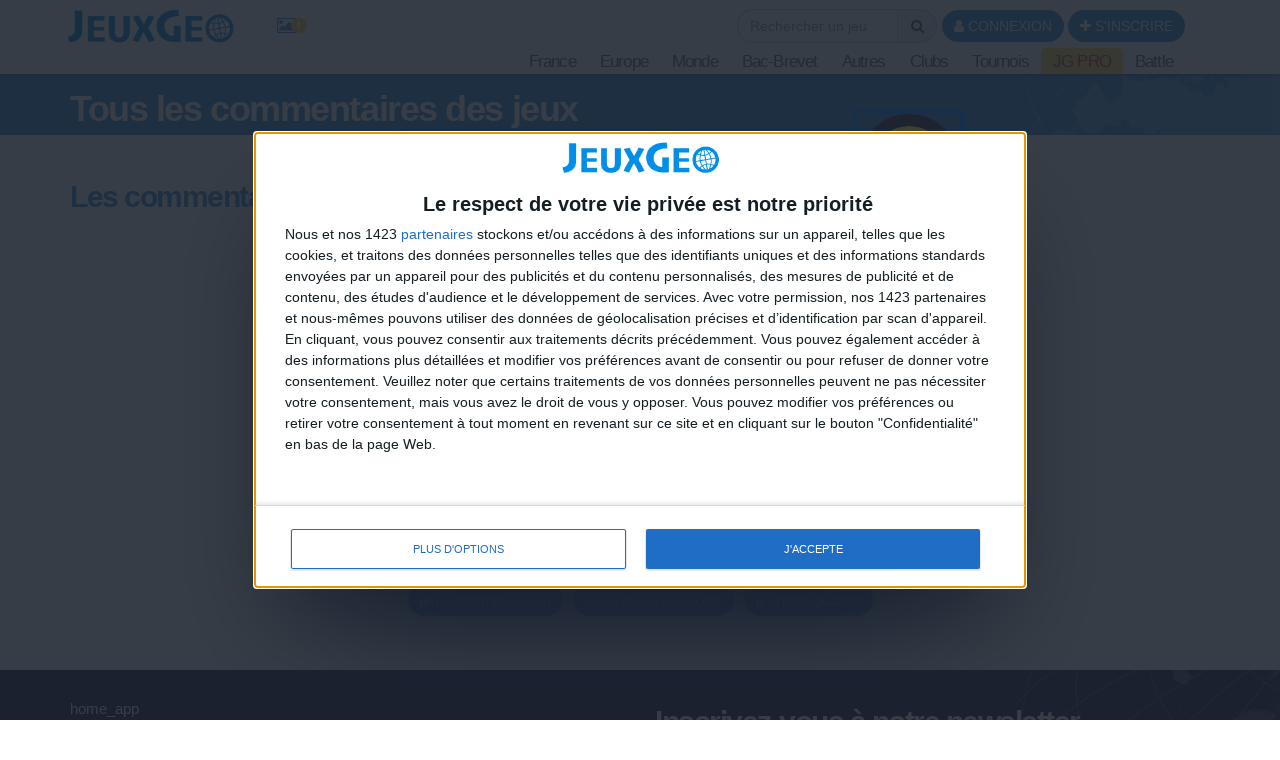

--- FILE ---
content_type: text/html; charset=UTF-8
request_url: https://www.jeux-geographiques.com/jeux-en-ligne-Tous-les-commentaires-des-jeux-_pageid92.html&causerid=520255&caindex=270
body_size: 24405
content:
<!DOCTYPE html>
<html xmlns="http://www.w3.org/1999/xhtml" xml:lang="fr" lang="fr" xmlns:og="http://ogp.me/ns#"
      xmlns:fb="https://www.facebook.com/2008/fbml">
<head>


<meta http-equiv="Content-Type" content="text/html; charset=UTF-8" />
<meta name="description" content="Tous les commentaires des jeux. Site de jeux en ligne gratuits de géographie sans inscription. Testez vos connaissances sur le Monde, l'Europe, la France, la Belgique, le Québec..."/>
<meta name="Keywords" content="jeux gratuits, jeux, jeux en ligne, jeux flash, jeu, géographie, geographie, apprentissage, europe, monde, capitales, france, belgique"/>
<meta http-equiv="Content-Language" content="fr" />

<META HTTP-EQUIV="EXPIRES" CONTENT="Wed, 18 Feb 2026 19:27:49" />
<meta name="expires" content="Wed, 18 Feb 2026 19:27:49">


<meta name="viewport" content="width=device-width, initial-scale=1.0">




<meta name="robots" content="index, follow" />
<meta name="Revisit-After" content="15 days" />
<meta name="Distribution" content="Global" />
<meta name="Rating" content="General" />

<meta name="format-detection" content="telephone=no">

<!-- FAVICON -->
<link rel="apple-touch-icon" sizes="57x57" href="images/favicon/apple-icon-57x57.png">
<link rel="apple-touch-icon" sizes="60x60" href="images/favicon/apple-icon-60x60.png">
<link rel="apple-touch-icon" sizes="72x72" href="images/favicon/apple-icon-72x72.png">
<link rel="apple-touch-icon" sizes="76x76" href="images/favicon/apple-icon-76x76.png">
<link rel="apple-touch-icon" sizes="114x114" href="images/favicon/apple-icon-114x114.png">
<link rel="apple-touch-icon" sizes="120x120" href="images/favicon/apple-icon-120x120.png">
<link rel="apple-touch-icon" sizes="144x144" href="images/favicon/apple-icon-144x144.png">
<link rel="apple-touch-icon" sizes="152x152" href="images/favicon/apple-icon-152x152.png">
<link rel="apple-touch-icon" sizes="180x180" href="images/favicon/apple-icon-180x180.png">
<link rel="icon" type="image/png" sizes="192x192"  href="images/favicon/android-icon-192x192.png">
<link rel="icon" type="image/png" sizes="32x32" href="images/favicon/favicon-32x32.png">
<link rel="icon" type="image/png" sizes="96x96" href="images/favicon/favicon-96x96.png">
<link rel="icon" type="image/png" sizes="16x16" href="images/favicon/favicon-16x16.png">
<link rel="manifest" href="images/favicon/manifest.json">
<meta name="msapplication-TileColor" content="#ffffff">
<meta name="msapplication-TileImage" content="images/favicon/ms-icon-144x144.png">
<meta name="theme-color" content="#ffffff">
<!-- <link rel="SHORTCUT ICON" href="favicon.ico" /> -->


<!-- css rule to avoid the bottom-right bloc -->
<style>
#qc-cmp2-persistent-link{
  display:none; 
}
</style>

<!-- InMobi Choice. Consent Manager Tag v3.0 (for TCF 2.2) -->
<script type="text/javascript" async=true>

(function() {

  // CAUTION : not the original from quantcast !!!!!!!!!
  // The original code is :
  //     var host = window.location.hostname;
  //   => It causes google adsense to NOT display any ads on all our sites !!!
  //-----------------------------------
  var host = window.location.hostname.replace('www.',''); //'jeux-geographiques.com'; 


  var element = document.createElement('script');
  var firstScript = document.getElementsByTagName('script')[0];
  var url = 'https://cmp.inmobi.com'
    .concat('/choice/', 'fkndhWD1QnyJX', '/', host, '/choice.js?tag_version=V3');
  var uspTries = 0;
  var uspTriesLimit = 3;
  element.async = true;
  element.type = 'text/javascript';
  element.src = url;

  firstScript.parentNode.insertBefore(element, firstScript);

  function makeStub() {
    var TCF_LOCATOR_NAME = '__tcfapiLocator';
    var queue = [];
    var win = window;
    var cmpFrame;

    function addFrame() {
      var doc = win.document;
      var otherCMP = !!(win.frames[TCF_LOCATOR_NAME]);

      if (!otherCMP) {
        if (doc.body) {
          var iframe = doc.createElement('iframe');

          iframe.style.cssText = 'display:none';
          iframe.name = TCF_LOCATOR_NAME;
          doc.body.appendChild(iframe);
        } else {
          setTimeout(addFrame, 5);
        }
      }
      return !otherCMP;
    }

    function tcfAPIHandler() {
      var gdprApplies;
      var args = arguments;

      if (!args.length) {
        return queue;
      } else if (args[0] === 'setGdprApplies') {
        if (
          args.length > 3 &&
          args[2] === 2 &&
          typeof args[3] === 'boolean'
        ) {
          gdprApplies = args[3];
          if (typeof args[2] === 'function') {
            args[2]('set', true);
          }
        }
      } else if (args[0] === 'ping') {
        var retr = {
          gdprApplies: gdprApplies,
          cmpLoaded: false,
          cmpStatus: 'stub'
        };

        if (typeof args[2] === 'function') {
          args[2](retr);
        }
      } else {
        if(args[0] === 'init' && typeof args[3] === 'object') {
          args[3] = Object.assign(args[3], { tag_version: 'V3' });
        }
        queue.push(args);
      }
    }

    function postMessageEventHandler(event) {
      var msgIsString = typeof event.data === 'string';
      var json = {};

      try {
        if (msgIsString) {
          json = JSON.parse(event.data);
        } else {
          json = event.data;
        }
      } catch (ignore) {}

      var payload = json.__tcfapiCall;

      if (payload) {
        window.__tcfapi(
          payload.command,
          payload.version,
          function(retValue, success) {
            var returnMsg = {
              __tcfapiReturn: {
                returnValue: retValue,
                success: success,
                callId: payload.callId
              }
            };
            if (msgIsString) {
              returnMsg = JSON.stringify(returnMsg);
            }
            if (event && event.source && event.source.postMessage) {
              event.source.postMessage(returnMsg, '*');
            }
          },
          payload.parameter
        );
      }
    }

    while (win) {
      try {
        if (win.frames[TCF_LOCATOR_NAME]) {
          cmpFrame = win;
          break;
        }
      } catch (ignore) {}

      if (win === window.top) {
        break;
      }
      win = win.parent;
    }
    if (!cmpFrame) {
      addFrame();
      win.__tcfapi = tcfAPIHandler;
      win.addEventListener('message', postMessageEventHandler, false);
    }
  };

  makeStub();

  function makeGppStub() {
    const CMP_ID = 10;
    const SUPPORTED_APIS = [
      '2:tcfeuv2',
      '6:uspv1',
      '7:usnatv1',
      '8:usca',
      '9:usvav1',
      '10:uscov1',
      '11:usutv1',
      '12:usctv1'
    ];

    window.__gpp_addFrame = function (n) {
      if (!window.frames[n]) {
        if (document.body) {
          var i = document.createElement("iframe");
          i.style.cssText = "display:none";
          i.name = n;
          document.body.appendChild(i);
        } else {
          window.setTimeout(window.__gpp_addFrame, 10, n);
        }
      }
    };
    window.__gpp_stub = function () {
      var b = arguments;
      __gpp.queue = __gpp.queue || [];
      __gpp.events = __gpp.events || [];

      if (!b.length || (b.length == 1 && b[0] == "queue")) {
        return __gpp.queue;
      }

      if (b.length == 1 && b[0] == "events") {
        return __gpp.events;
      }

      var cmd = b[0];
      var clb = b.length > 1 ? b[1] : null;
      var par = b.length > 2 ? b[2] : null;
      if (cmd === "ping") {
        clb(
          {
            gppVersion: "1.1", // must be “Version.Subversion”, current: “1.1”
            cmpStatus: "stub", // possible values: stub, loading, loaded, error
            cmpDisplayStatus: "hidden", // possible values: hidden, visible, disabled
            signalStatus: "not ready", // possible values: not ready, ready
            supportedAPIs: SUPPORTED_APIS, // list of supported APIs
            cmpId: CMP_ID, // IAB assigned CMP ID, may be 0 during stub/loading
            sectionList: [],
            applicableSections: [-1],
            gppString: "",
            parsedSections: {},
          },
          true
        );
      } else if (cmd === "addEventListener") {
        if (!("lastId" in __gpp)) {
          __gpp.lastId = 0;
        }
        __gpp.lastId++;
        var lnr = __gpp.lastId;
        __gpp.events.push({
          id: lnr,
          callback: clb,
          parameter: par,
        });
        clb(
          {
            eventName: "listenerRegistered",
            listenerId: lnr, // Registered ID of the listener
            data: true, // positive signal
            pingData: {
              gppVersion: "1.1", // must be “Version.Subversion”, current: “1.1”
              cmpStatus: "stub", // possible values: stub, loading, loaded, error
              cmpDisplayStatus: "hidden", // possible values: hidden, visible, disabled
              signalStatus: "not ready", // possible values: not ready, ready
              supportedAPIs: SUPPORTED_APIS, // list of supported APIs
              cmpId: CMP_ID, // list of supported APIs
              sectionList: [],
              applicableSections: [-1],
              gppString: "",
              parsedSections: {},
            },
          },
          true
        );
      } else if (cmd === "removeEventListener") {
        var success = false;
        for (var i = 0; i < __gpp.events.length; i++) {
          if (__gpp.events[i].id == par) {
            __gpp.events.splice(i, 1);
            success = true;
            break;
          }
        }
        clb(
          {
            eventName: "listenerRemoved",
            listenerId: par, // Registered ID of the listener
            data: success, // status info
            pingData: {
              gppVersion: "1.1", // must be “Version.Subversion”, current: “1.1”
              cmpStatus: "stub", // possible values: stub, loading, loaded, error
              cmpDisplayStatus: "hidden", // possible values: hidden, visible, disabled
              signalStatus: "not ready", // possible values: not ready, ready
              supportedAPIs: SUPPORTED_APIS, // list of supported APIs
              cmpId: CMP_ID, // CMP ID
              sectionList: [],
              applicableSections: [-1],
              gppString: "",
              parsedSections: {},
            },
          },
          true
        );
      } else if (cmd === "hasSection") {
        clb(false, true);
      } else if (cmd === "getSection" || cmd === "getField") {
        clb(null, true);
      }
      //queue all other commands
      else {
        __gpp.queue.push([].slice.apply(b));
      }
    };
    window.__gpp_msghandler = function (event) {
      var msgIsString = typeof event.data === "string";
      try {
        var json = msgIsString ? JSON.parse(event.data) : event.data;
      } catch (e) {
        var json = null;
      }
      if (typeof json === "object" && json !== null && "__gppCall" in json) {
        var i = json.__gppCall;
        window.__gpp(
          i.command,
          function (retValue, success) {
            var returnMsg = {
              __gppReturn: {
                returnValue: retValue,
                success: success,
                callId: i.callId,
              },
            };
            event.source.postMessage(msgIsString ? JSON.stringify(returnMsg) : returnMsg, "*");
          },
          "parameter" in i ? i.parameter : null,
          "version" in i ? i.version : "1.1"
        );
      }
    };
    if (!("__gpp" in window) || typeof window.__gpp !== "function") {
      window.__gpp = window.__gpp_stub;
      window.addEventListener("message", window.__gpp_msghandler, false);
      window.__gpp_addFrame("__gppLocator");
    }
  };

  makeGppStub();

  var uspStubFunction = function() {
    var arg = arguments;
    if (typeof window.__uspapi !== uspStubFunction) {
      setTimeout(function() {
        if (typeof window.__uspapi !== 'undefined') {
          window.__uspapi.apply(window.__uspapi, arg);
        }
      }, 500);
    }
  };

  var checkIfUspIsReady = function() {
    uspTries++;
    if (window.__uspapi === uspStubFunction && uspTries < uspTriesLimit) {
      console.warn('USP is not accessible');
    } else {
      clearInterval(uspInterval);
    }
  };

  if (typeof window.__uspapi === 'undefined') {
    window.__uspapi = uspStubFunction;
    var uspInterval = setInterval(checkIfUspIsReady, 6000);
  }
})();
</script>
<!-- End InMobi Choice. Consent Manager Tag v3.0 (for TCF 2.2) -->
<!-- FACEBOOK OG -->
<meta content="https://www.jeux-geographiques.com/images/main/og_image_main.jpg" property="og:image" />
<meta property="og:image:width" content="1146" />
<meta property="og:image:height" content="600" />

<meta content="Tous les commentaires des jeux jeux gratuits" property="og:title" />
<meta content="jeux-geographiques.com : Site de jeux en ligne gratuits de géographie sans inscription. Testez vos connaissances sur le Monde, l'Europe, la France, la Belgique, le Québec..." property="og:description" />
<meta property="og:type" content="website" />
<meta property="og:site_name" content="jeux-geographiques.com" />
<meta property="fb:app_id" content="177860745598175" />
<meta property="og:url" content="https://www.jeux-geographiques.com//jeux-en-ligne-Tous-les-commentaires-des-jeux-_pageid92.html&causerid=520255&caindex=270" />


<!-- TITLE -->
<title>jeux-geographiques.com jeux gratuits Tous les commentaires des jeux </title>





<!-- <link rel="stylesheet" href="https://maxcdn.bootstrapcdn.com/font-awesome/4.5.0/css/font-awesome.min.css">
 -->


<link rel="stylesheet" href="css/_compressor.css?nc=15" type="text/css"/>






<link rel="stylesheet" href="css/vpMain_mobile_005.css?nc=15" media="only screen and (max-width: 960px)">





<script>

	// For darkmode we need to get a cookie.
	// As we need to load the dark_mode_001.css very quickly,
	// I don't use my function getCookie() as js/vp/vpFunctions.02.06.js is 
	// still not loaded at this point of code.
	//-----------------------------------
	function getCookieDarkMode(cname){
		var name = cname + "=";
		var ca = document.cookie.split(';');
		for(var i = 0; i <ca.length; i++) {
		    var c = ca[i];
		    while (c.charAt(0) == ' ') {
		        c = c.substring(1);
		    }
		    if (c.indexOf(name) == 0) {
		        return c.substring(name.length, c.length);
		    }
		}
		return "";
	}
	function loadjscssfile(filename, filetype){
	    if (filetype=="js"){ //if filename is a external JavaScript file
	        var fileref=document.createElement('script')
	        fileref.setAttribute("type","text/javascript")
	        fileref.setAttribute("src", filename)
	    }
	    else if (filetype=="css"){ //if filename is an external CSS file
	        var fileref=document.createElement("link")
	        fileref.setAttribute("rel", "stylesheet")
	        fileref.setAttribute("type", "text/css")
	        fileref.setAttribute("href", filename)
	    }
	    if (typeof fileref!="undefined")
	        document.getElementsByTagName("head")[0].appendChild(fileref)
	}

	function loadDarkModeCssFile(){
		loadjscssfile('css/dark_mode_001.css?nc=15', 'css')
	}
	// Action
	//-----------------------------------
    var G_DARKMODE = getCookieDarkMode("darkMode");
    if (G_DARKMODE == 1){
    	loadDarkModeCssFile()
    }

</script>
<!-- <link rel="stylesheet" href="css/dark_mode_001.css"/> -->

<link rel="stylesheet" href="images/games_thumbs/_css/games_thumbs_048.css" type="text/css"/>


 	<link rel="stylesheet" href="plugins/vp_avatar_v2/assets/avatar_main_002.css">
	<link rel="stylesheet" href="plugins/vp_avatar_v2/assets/avatar_bg_002.css">
	<link rel="stylesheet" href="plugins/vp_avatar_v2/assets/avatar_bodies_002.css">
	<link rel="stylesheet" href="plugins/vp_avatar_v2/assets/avatar_glasses_002.css">
	<link rel="stylesheet" href="plugins/vp_avatar_v2/assets/avatar_beards_001.css">
	<link rel="stylesheet" href="plugins/vp_avatar_v2/assets/avatar_hats_001.css">
	<link rel="stylesheet" href="plugins/vp_avatar_v2/avatar_002.css">


<link rel="stylesheet" href="js/jquery-ui-1.12.1.dialog_autocomp/jquery-ui.min.css" type="text/css"/>




<script type="text/javascript">
	LANGCODE = "fr";
</script>






<!-- JS CACHE REPLACE IN -->
<!-- JS CACHE REPLACE OUT -->

	<script src="js/_compressor.js?nc=15"></script>









<!-- NO CACHE {_app/00_app_top.php[]}-->
<script>
	// Default value for the main var to discriminate App/not App;
	// Will be set to true if ($IS_APP){ } below.
	//-----------------------------------
	IS_APP = false;
	
</script>
	<script type="text/javascript">
		// Default values
		//-----------------------------------
		MOBILE_INSETS = {top:0, bottom:0, left:0, right:0};
		appMgr = false;
		let appd = function(str, options){}

	</script>
<div id='flashOverlay'></div>
<script type="text/javascript">
	/**
	 * Shows the flash overlay and cal the callback function.
	 * 
	 * Usage : showFlashOverlay(function(){ go2page(url);});
	 *
	 * @param      {Function}  callback  The callback
	 */
	function showFlashOverlay(callback){
		// if ($("#flashOverlay").hasClass('hidden')){
			$("#flashOverlay").removeClass('flashHidden');
			setTimeout(function() {
				if (typeof callback !== 'undefined') callback();
			}, 500);
		// }
		// $("#flashOverlay").fadeIn(200, function(){
		// 	if (typeof callback !== 'undefined') callback();
		// });

	}
	/**
	 * [hideFlashOverlay description]
	 * @return {[type]} [description]
	 */
	function hideFlashOverlay(callback){
		$("#flashOverlay").addClass('flashHidden');
		setTimeout(function() {
			if (typeof callback !== 'undefined') callback();
		}, 500);
		// $("#flashOverlay").fadeOut(200);		
	}
	// Show at start page load.
	//-----------------------------------
	if (typeof IS_APP !== 'undefined'){
		showFlashOverlay();
	}
	// Hide at end page load
	//-----------------------------------
	$(function(){
		hideFlashOverlay();
	});
	

</script>

<!-- /NO CACHE {_app/00_app_top.php[]}-->

<script src="js/sweetalert2.min.js"></script>
<script type="text/javascript">
	// sweet alert default settings.
	//-----------------------------------
	swalToast = Swal.mixin({
		toast: true,
		position: 'top',
		showConfirmButton: false,
		animation:false,
		customClass: "animated fadeInDown",
		timer: 3000
	});

	swal = Swal.mixin({
		animation:false,
		customClass: "animated fadeInDown",
	});

	$(function(){
		// Comented 250509 : do know why it has been commented.
		// $("#alert_all_pages_com").remove();
	});
</script>



<script src="js/jquery.timeago/jquery.timeago.min.js"></script>
<script src='js/jquery.timeago/locales/jquery.timeago.fr.js'></script>


	<script src="js/vp/MainVpJS_001.js?nc=15"></script>
	<script type="text/javascript">
		let mainVpJs;

		ONBOARDING_TUNNEL_ENABLED = true;
	OT_GAMES = [{"id":250,"special_id":"towns_fr_flash","url":"jeux-en-ligne-Villes-de-France-Flash-_pageid507.html"},{"id":253,"special_id":"reg_gq_eur_flash","url":"jeux-en-ligne-Pays-d-Europe-Flash_pageid512.html"},{"id":256,"special_id":"flags_quizz_flash","url":"jeux-en-ligne-Les-drapeaux-du-Monde-Flash-_pageid514.html"},{"id":252,"special_id":"towns_world_flash","url":"jeux-en-ligne-Villes-du-Monde-Flash-_pageid509.html"},{"id":255,"special_id":"reg_fr_regions_flash","url":"jeux-en-ligne-Regions-de-France-Flash-_pageid510.html"},{"id":254,"special_id":"reg_gq_afr_flash","url":"jeux-en-ligne-Pays-d-Afrique-Flash_pageid513.html"},{"id":251,"special_id":"towns_europa_flash","url":"jeux-en-ligne-Villes-d-Europe-Flash_pageid508.html"},{"id":257,"special_id":"capitals_quizz_flash","url":"jeux-en-ligne-Les-capitales-du-Monde-Flash-_pageid515.html"}];

		$(function(){
			mainVpJs = new MainVpJs();
			mainVpJs.init();
		});
		
	</script>

	


			<div style='display:none;'>
			<div id='LANG_OTunnel_popup_title_1'>Tu veux jouer à un jeu ?</div>
			<div id='LANG_OTunnel_popup_main_text_1'>Voilà 3 jeux parfaits pour commencer sur jeuxGéo.<br>Choisis en un !</div>

			<div id='LANG_OTunnel_popup_title_2'>On continue ?</div>
			<div id='LANG_OTunnel_popup_main_text_2'>Voici 3 autres jeux parfaits pour poursuivre l'aventure.<br>Choisis en un !</div>

			<div id='LANG_OTunnel_popup_title_3'>Encore un autre ?</div>
			<div id='LANG_OTunnel_popup_main_text_3'>Voilà encore des jeux spécialement pour toi.<br>Choisis en un !</div>

			<div id='LANG_OTunnel_popup_title_4'>Tu en veux encore ?</div>
			<div id='LANG_OTunnel_popup_main_text_4'>C'est le moment de t'inscrire pour jouer sans limitation, mais aussi créer ton avatar, participer à des tournois, écrire des commentaires, et tout et tout...</div>
			<div id='LANG_OTunnel_popup_btn_signup'>Je m'inscris !</div>
		</div>
		

<script type="text/javascript">
/**
 * internet explorer detection and marker
 * Add the class "ie" in the html tag for ie browser.
 * Add "ie10" for ie browser upper than ie9.
 * Use : http://netrenderer.com/index.php for tests.
 */
	var uA = navigator.userAgent;
    var browser = null;
    var ieVersion = null;

    if (uA.indexOf('MSIE 6') >= 0) {
        browser = 'IE';
        ieVersion = 6;
    }
    if (uA.indexOf('MSIE 7') >= 0) {
        browser = 'IE';
        ieVersion = 7;
    }
    if (document.documentMode) { // as of IE8
        browser = 'IE';
        ieVersion = document.documentMode;
    }
        var htmlTag = document.documentElement;
    if (browser == 'IE')
        htmlTag.className += ' ie';
    if (browser == 'IE' && ieVersion > 9)
        htmlTag.className += ' ie10';
</script>


<script type="text/javascript">
	/**
	 * [game_stars_refresh description]
	 * @param  STRING parent_dom_string : To avoid a mass refresh of all the gamethumbs in the page. should be "#id_of_parent" or ".class_of_parent" or "body"...
	 * @return {[type]}                   [description]
	 */
	function game_stars_refresh(parent_jq_selector){

		// If the user is not connected we display no game stars
		//-----------------------------------
		if(isset(IS_MEMBER) == false || IS_MEMBER == false){
			return "not_connected";
		}

		// Default
		//-----------------------------------
		if (!isset(parent_jq_selector)) parent_jq_selector = 'body';

		// For the thumbs in the APP :I can't figure out how to build
		// a selector for .game_thumb and .appGameThumb inside parent_jq_selector.
		// So I divide the job.
		//-----------------------------------
		let aGameThumbsForStars = [];
		$(".game_thumb", parent_jq_selector).each(function(){
			aGameThumbsForStars.push($(this));
		});
		$(".appGameThumb", parent_jq_selector).each(function(){
			aGameThumbsForStars.push($(this));
		});

		// Dom scan.
		//-----------------------------------
		aGameThumbsForStars.map((o) => {

			// To avoid a two times stars add on one thumb.
			//-----------------------------------
			if ($(".game_stars", o).length > 0) return;
			
			var game_special_id = $(".game_special_id", o).text();
			var score_max = $(".game_score_max", o).text();

			// The array
			//-----------------------------------
			var a_scores;

			if (isset(USER_SCORES)){
				a_scores = USER_SCORES;
			}

			// We may need to display stars from another array (userprofile page for example). In this case the game_thumb has a class "stars_from_alt_array" and another array has been defined : "a_scores_for_stars".
			//-----------------------------------
			if (o.hasClass("stars_from_alt_array")){
				if (isset(a_scores_for_stars)){
					a_scores = a_scores_for_stars;
				}
			}

			// If no array is set
			//-----------------------------------
			if (!isset(a_scores)){ return;}
			
			var user_score;
			if (isset(a_scores[game_special_id])){
				user_score = a_scores[game_special_id].value;
			}else{
				user_score = 0;
			}
			


			// The stars
			//-----------------------------------
			var star_str = "<i class='fa fa-star grey'></i><i class='fa fa-star grey'></i><i class='fa fa-star grey'></i>";
			
			if (user_score > score_max * 0.85){
				star_str = "<i class='fa fa-star'></i><i class='fa fa-star'></i><i class='fa fa-star'></i>";
			}else if (user_score > score_max * 0.70){
				star_str = "<i class='fa fa-star'></i><i class='fa fa-star'></i><i class='fa fa-star grey'></i>";
			}else if (user_score > score_max * 0.50){
				star_str = "<i class='fa fa-star'></i><i class='fa fa-star grey'></i><i class='fa fa-star grey'></i>";
			}

			// no stars if the score_max == 0
			//-----------------------------------
			if ( score_max == 0){ star_str = ""; }

			o.append("<div class='game_stars'>"+star_str+"</span>");

		});
	}
	// At page load
	//-----------------------------------
	$(function(){
		
		game_stars_refresh("body");

	});
</script>

<script type="text/javascript">
	// Give the action to the bootstrap tooltips. Note : we must avoir to download the jqueryUI tooltips resources as they are in conflict with the bootstrap one.
	// USAGE : data-toggle='tooltip' data-placement='bottom' title=''
	//-----------------------------------
	function tooltips_refresh(){
	  	$('[data-toggle="tooltip"]').tooltip();
	}
	// At page load
	//-----------------------------------
	$(function() {
		tooltips_refresh();
	})
</script>




	<!-- Google tag (gtag.js) -->
	<script async src="https://www.googletagmanager.com/gtag/js?id=G-H2GCL27KN1"></script>
	<script>
	  window.dataLayer = window.dataLayer || [];
	  function gtag(){dataLayer.push(arguments);}
	  gtag('js', new Date());

	  gtag('config', 'G-H2GCL27KN1');
	</script>

	





</head>


<body class=''>




	<script>
	$(function(){
		avatar_refresh();
	});
	</script>







<script language="javascript">
// 	TOP PAGE
//--------------------------------------------------------------------
function init_top_page_button(){
		//$( '#top_page_button' ).draggable();

		$(window).scroll(function () {
			 if ( $(document).scrollTop() < 200 && $('#top_page_bloc').is(":visible") ){
				$( '#top_page_bloc' ).fadeOut('fast'); 
			 }else if( $(document).scrollTop() > 200 && !$('#top_page_bloc').is(":visible") ){
				 $( '#top_page_bloc' ).fadeIn('fast');
			 }
		});
		
		
		scrollWin = function (obj_id){
			$('html,body').animate({
				scrollTop: $("#"+obj_id).offset().top
			}, 500, "");
		}
	
}

</script>


<a id="top"></a>
<div id='top_page_bloc'><a id='top_page_button' class="btn btn-primary" href='javascript:void(0);' onclick='javascript:scrollWin("top");'><i class="fa fa-arrow-up"></i></a></div>
<script language="javascript">$(function(){init_top_page_button();});</script>


<div id="debug" style="display:none;"></div>
<div id="content_result" style="display:none;"></div>


<div id='page_id' style='display:none;'>92</div>



<!-- ############### WRAPPER ################ -->
<div class="wrapper ">






		<!-- NAVBAR -->
        <nav id="main_navbar" class="navbar navbar-default navbar-fixed-top_ZZ  " role="navigation"
			 >

        	<div class="container">
        		<!-- LOGIN -->
        		
        		<div class='topbar'>
					
					<!-- LOGO and menu -->
	        		<div class="vp_navbar-header">

						<!-- LOGO -->
			            <a href="https://www.jeux-geographiques.com/" class="navbar-brand navbar-logo navbar-logo-bigger">
			                <img src="images/main/logo_site_2023.png" id="imgLogo" alt="">
			            </a>



			            

<div id='simple_notification_bloc'>
	<ul id='simple_notification_bloc_inner'>



		<li>
			<div class='current_img_question_notification'>
				<a href='jeux-en-ligne-L-image-mystere-_pageid333.html'
					id='btn_current_img_question_notification'
					title="Une Image Mystère est en cours" 
					data-toggle="tooltip" 
					data-placement="bottom"
					onclick="" >
					<span class="fa-stack">
					  <i class='fa fa-image'></i>
					  <i class="fa fa-exclamation-circle fa-stack-1x fa-new_icon fa-inverse"></i>
					</span>
				</a>
			</div>
		</li>


		
	</ul>
</div>




			            <div id='game_search_in_navbar_header'>
    <div id="form_game_search_bloc" class=''  >

      <div id='form_game_search_bloc_text'>
                      </div>

        <form id="form_game_search32628570"  method="GET" action='' >
          <div class='input-group'>
            <input type="text" name="game" id="tf_game_search32628570" class="form-control" placeholder="Rechercher un jeu"  value=""/> 
            <span class="input-group-addon"><i class="fa fa-search"></i></span>
          </div>

        </form>

                <div id='game_search_and_go_content_result32628570' style='display:none;'></div>

      </div>
   

    <script language="javascript">
      //----------------------------------------------------------
      // Game search and go to page
      //----------------------------------------------------------  
      /**
       * [game_search_and_go_autocomplete_init description]
       * @return {[type]} [description]
       */
      function game_search_and_go_autocomplete_init32628570(){
        $( "#tf_game_search32628570" ).autocomplete({
          source: "plugins/vp_game_search/00_game_search_autocomplete.php?field=name",
          minLength: 3,
          select: function( event, ui ) {
            $( "#tf_game_search32628570" ).hide();
            go_to_game_page(ui.item.value);
          }
        }); 
      }
      /**
       * [go_to_game_page description]
       * @param  {[type]} game_id [description]
       * @return {[type]}         [description]
       */
      function go_to_game_page(game_id){
          $("#game_search_and_go_content_result32628570").load("plugins/vp_game_search/02_game_page_url_form_id.php?game_id="+game_id, function(){
                go2page($("#game_search_and_go_content_result32628570").text());
          });
      }


      //----------------------------------------------------------
      // Init call
      //----------------------------------------------------------
      game_search_and_go_autocomplete_init32628570();


    </script>




</div>
	        			
						<!-- login buttons -->
						<!-- NO CACHE {plugins/vp_login/vp_login_form.php[]}-->
<div id="login_form_bloc">

		<div></div>
	<button id="login_popover_button" class="btn btn-primary" data-placement="bottom" data-toggle="popover" data-container="body" type="button" data-original-title="" title="" data-trigger="focus">
					<i class="fa fa-user"></i>
					CONNEXION</button>

	<button id="register_button" class="btn btn-primary" onclick="go2page('-register_pageid57.html')">
					<i class="fa fa-plus"></i>
					S'INSCRIRE</button>



	
	<div id='login_assets_for_html_content' style='display:none;'>

		<div id='login_win_outer'>

			<form name="formlogin" action="plugins/vp_login/vp_login_verif.php" method="post">



				<div class="form-group">
					<label class="control-label sr-only" for="inpName">Email</label>

					<div class="input-group">
						<input type="text" placeholder="Pseudo" id="inpName" name="login" class="form-control">
						<span class="input-group-addon"><i class="fa fa-user"></i></span>
					</div>

				</div>
				<div class="form-group">
					<label class="control-label sr-only" for="inpPass">Password</label>

					<div class="input-group">
						<input type="password" placeholder="Mot de Passe" id="inpPass" name="pass" class="form-control">
						<span class="input-group-addon"><i class="fa fa-lock"></i></span>
					</div>

				</div>
				<div class="form-group">
					<div class="pull-left">
						<label id="cb_keep_login" class="fancy-checkbox">
							<input type="checkbox" id='cb_login_remember' name="remember" value="1" checked="checked">
							<span>Rester identifié</span>
						</label>
					</div>
					<div class="pull-right">
						<button type="submit" id="login_submit_button" class="btn btn-primary">ENVOYER</button>
					</div>

				</div>

			</form>
			<div class="clearfix"></div>
			<hr>
			<div class="form-group">
				<p>
					<a href="-register_pageid57.html"><strong>S'INSCRIRE</strong></a><br>
					<a href="Mot-de-passe-oublie-Formulaire-_pageid61.html">Mot de passe oublié ?</a>
				</p>
			</div>

			
			
			<button type="button" class="close close_login_popover" onclick="javascript:$('#login_popover_button').popover('hide');"><span aria-hidden="true">&times;</span></button>
	</div>
</div>

	

</div>

<!-- /NO CACHE {plugins/vp_login/vp_login_form.php[]}-->

	        			<!-- BUTTON FOR COLLAPSED MENU -->
	        			<button class="navbar-toggle collapsed" data-target="#main-nav" data-toggle="collapse"  type="button">
			            	<span class="sr-only">Toggle Navigation</span>
							<i class="fa fa-bars"></i>
						</button>


						
					</div>
					<!-- MENU -->
					

<!-- MAIN NAVIGATION -->
    <div id='main-nav' class='navbar-collapse collapse navbar-mega-menu'>

    <ul class='nav navbar-nav navbar-right'>
   

    <div id="form_game_search_bloc" class=''  >

      <div id='form_game_search_bloc_text'>
                      </div>

        <form id="form_game_search61618090"  method="GET" action='' >
          <div class='input-group'>
            <input type="text" name="game" id="tf_game_search61618090" class="form-control" placeholder="Rechercher un jeu"  value=""/> 
            <span class="input-group-addon"><i class="fa fa-search"></i></span>
          </div>

        </form>

                <div id='game_search_and_go_content_result61618090' style='display:none;'></div>

      </div>
   

    <script language="javascript">
      //----------------------------------------------------------
      // Game search and go to page
      //----------------------------------------------------------  
      /**
       * [game_search_and_go_autocomplete_init description]
       * @return {[type]} [description]
       */
      function game_search_and_go_autocomplete_init61618090(){
        $( "#tf_game_search61618090" ).autocomplete({
          source: "plugins/vp_game_search/00_game_search_autocomplete.php?field=name",
          minLength: 3,
          select: function( event, ui ) {
            $( "#tf_game_search61618090" ).hide();
            go_to_game_page(ui.item.value);
          }
        }); 
      }
      /**
       * [go_to_game_page description]
       * @param  {[type]} game_id [description]
       * @return {[type]}         [description]
       */
      function go_to_game_page(game_id){
          $("#game_search_and_go_content_result61618090").load("plugins/vp_game_search/02_game_page_url_form_id.php?game_id="+game_id, function(){
                go2page($("#game_search_and_go_content_result61618090").text());
          });
      }


      //----------------------------------------------------------
      // Init call
      //----------------------------------------------------------
      game_search_and_go_autocomplete_init61618090();


    </script>




<li class='dropdown mega-menu'>
	                        <a  href="#"  class='dropdown-toggle  mega_menu#_special/mega_menu/00_01_mega_menu_france.php' data-toggle='dropdown' aria-expanded='false'>France <i class='fa fa-angle-down '></i></a>
	                        
	                        <ul class="dropdown-menu mega-menu-container">
								<li>
									<div class="mega-menu-content">
		<div class="row">
											
<!-- FRANCE    -->
  
   
   
        <div class="col-md-3 column">
           <h5>Villes de France</h5>
            <a  href="jeux-en-ligne-Jeu-Villes-de-France-_pageid39.html" title=" Jeu : Villes de France"  class='game_thumb  thumb img '><div class='game_thumb_img towns_fr'></div><div class='game_id' style='display:none;'>176</div>
			<div class='game_special_id' style='display:none;'>towns_fr</div>
			<div class='game_score_max' style='display:none;'>107942</div></a>            <a  href="jeux-en-ligne-Jeu-Villes-de-France-Junior-_pageid40.html" title=" Jeu : Villes de France Junior"  class='game_thumb  thumb img '><div class='game_thumb_img towns_fr_jr'></div><div class='game_id' style='display:none;'>2</div>
			<div class='game_special_id' style='display:none;'>towns_fr_jr</div>
			<div class='game_score_max' style='display:none;'>109417</div></a> 
            <a  href="jeux-en-ligne-Villes-de-France-Expert-_pageid359.html" title=" Villes de France Expert"  class='game_thumb  thumb img premium_only'><div class='game_thumb_img towns_fr_exp'></div><div class='game_id' style='display:none;'>1</div>
			<div class='game_special_id' style='display:none;'>towns_fr_exp</div>
			<div class='game_score_max' style='display:none;'>108039</div></a>            <br />
            <a  href="jeux-en-ligne-Jeu-Villes-de-France-Precision-_pageid87.html" title=" Jeu : Villes de France Précision"  class='game_thumb  thumb img premium_only'><div class='game_thumb_img towns_fr_precis'></div><div class='game_id' style='display:none;'>18</div>
			<div class='game_special_id' style='display:none;'>towns_fr_precis</div>
			<div class='game_score_max' style='display:none;'>57986</div></a>            <a  href="jeux-en-ligne-Jeu-Villes-de-France-Transports-_pageid151.html" title="  Jeu : Villes de France Transports"  class='game_thumb  thumb img premium_only'><div class='game_thumb_img towns_fr_transports_iftim'></div><div class='game_id' style='display:none;'>72</div>
			<div class='game_special_id' style='display:none;'>towns_fr_transports_iftim</div>
			<div class='game_score_max' style='display:none;'>111461</div></a>   

            <h5>G&eacute;ographie physique</h5>
            <a  href="jeux-en-ligne-Jeu-Geographie-physique-de-France-_pageid74.html" title="  Jeu : Géographie physique de France"  class='game_thumb  thumb img premium_only'><div class='game_thumb_img reg_fr_phy'></div><div class='game_id' style='display:none;'>16</div>
			<div class='game_special_id' style='display:none;'>reg_fr_phy</div>
			<div class='game_score_max' style='display:none;'>152920</div></a>            <a  href="jeux-en-ligne-Jeu-Fleuves-et-rivieres-de-France-_pageid42.html" title=" Jeu : Fleuves et rivières de France"  class='game_thumb  thumb img premium_only'><div class='game_thumb_img fr_fleuves'></div><div class='game_id' style='display:none;'>4</div>
			<div class='game_special_id' style='display:none;'>fr_fleuves</div>
			<div class='game_score_max' style='display:none;'>228050</div></a>  
            
        </div>

        <div class="col-md-3 column">
            <h5 class="titre_long">D&eacute;partements et r&eacute;gions</h5>
            <a  href="jeux-en-ligne-Jeu-Departements-francais-_pageid41.html" title=" Jeu : Départements français"  class='game_thumb  thumb img '><div class='game_thumb_img reg_dep_fr'></div><div class='game_id' style='display:none;'>50</div>
			<div class='game_special_id' style='display:none;'>reg_dep_fr</div>
			<div class='game_score_max' style='display:none;'>184529</div></a>            <a  href="jeux-en-ligne-Regions-de-France-2016-_pageid373.html" title=" Régions de France 2016"  class='game_thumb  thumb img '><div class='game_thumb_img reg_FR2016'></div><div class='game_id' style='display:none;'>189</div>
			<div class='game_special_id' style='display:none;'>reg_FR2016</div>
			<div class='game_score_max' style='display:none;'>150360</div></a>            <a  href="jeux-en-ligne-Jeu-Regions-de-France-_pageid127.html" title=" Jeu : Régions de France avant 2016"  class='game_thumb  thumb img premium_only'><div class='game_thumb_img reg_fr'></div><div class='game_id' style='display:none;'>51</div>
			<div class='game_special_id' style='display:none;'>reg_fr</div>
			<div class='game_score_max' style='display:none;'>162727</div></a>            <a  href="jeux-en-ligne-Quiz-Departements-et-prefectures-_pageid216.html" title=" Quiz : Départements et préfectures"  class='game_thumb  thumb img premium_only'><div class='game_thumb_img quizz_dep_fr'></div><div class='game_id' style='display:none;'>100</div>
			<div class='game_special_id' style='display:none;'>quizz_dep_fr</div>
			<div class='game_score_max' style='display:none;'>57258</div></a>            <a  href="jeux-en-ligne-Quel-est-ce-departement-_pageid560.html" title=" Quel est ce département ?"  class='game_thumb  thumb img '><div class='game_thumb_img quiz_quelDep'></div><div class='game_id' style='display:none;'>273</div>
			<div class='game_special_id' style='display:none;'>quiz_quelDep</div>
			<div class='game_score_max' style='display:none;'>50000</div></a>

             <h5>Gastronomie</h5>
            <a  href="jeux-en-ligne-Jeu-Vignobles-de-France-_pageid88.html" title=" Jeu : Vignobles de France"  class='game_thumb  thumb img premium_only'><div class='game_thumb_img vin_fr'></div><div class='game_id' style='display:none;'>19</div>
			<div class='game_special_id' style='display:none;'>vin_fr</div>
			<div class='game_score_max' style='display:none;'>107311</div></a>            <a  href="jeux-en-ligne-Quiz-les-fromages-de-France-_pageid436.html" title=" Quiz les fromages de France"  class='game_thumb  thumb img premium_only'><div class='game_thumb_img quizz_fromages_fr'></div><div class='game_id' style='display:none;'>220</div>
			<div class='game_special_id' style='display:none;'>quizz_fromages_fr</div>
			<div class='game_score_max' style='display:none;'>50000</div></a>
            
        </div>

        <div class="col-md-3 column">
           <h5>R&eacute;gions naturelles</h5>
            <a  href="jeux-en-ligne-Regions-naturelles-de-France-le-Nord-Est-_pageid374.html" title=" Régions naturelles de France - le Nord-Est"  class='game_thumb  thumb img premium_only'><div class='game_thumb_img reg_fr_regNat_NE'></div><div class='game_id' style='display:none;'>190</div>
			<div class='game_special_id' style='display:none;'>reg_fr_regNat_NE</div>
			<div class='game_score_max' style='display:none;'>126558</div></a>            <a  href="jeux-en-ligne-Regions-naturelles-de-France-le-Nord-Ouest-_pageid375.html" title=" Régions naturelles de France - le Nord-Ouest"  class='game_thumb  thumb img premium_only'><div class='game_thumb_img reg_fr_regNat_NO'></div><div class='game_id' style='display:none;'>191</div>
			<div class='game_special_id' style='display:none;'>reg_fr_regNat_NO</div>
			<div class='game_score_max' style='display:none;'>126520</div></a>            <a  href="jeux-en-ligne-Regions-naturelles-de-France-le-Sud-Est-_pageid376.html" title=" Régions naturelles de France - le Sud-Est"  class='game_thumb  thumb img premium_only'><div class='game_thumb_img reg_fr_regNat_SE'></div><div class='game_id' style='display:none;'>192</div>
			<div class='game_special_id' style='display:none;'>reg_fr_regNat_SE</div>
			<div class='game_score_max' style='display:none;'>126005</div></a>            <a  href="jeux-en-ligne-Regions-naturelles-de-France-le-Sud-Ouest-_pageid377.html" title=" Régions naturelles de France - le Sud-Ouest"  class='game_thumb  thumb img premium_only'><div class='game_thumb_img reg_fr_regNat_SO'></div><div class='game_id' style='display:none;'>193</div>
			<div class='game_special_id' style='display:none;'>reg_fr_regNat_SO</div>
			<div class='game_score_max' style='display:none;'>125413</div></a>
            <h5>Métropoles</h5>
            <a  href="jeux-en-ligne-Jeu-Paris-et-Petite-Couronne-_pageid155.html" title=" Jeu : Paris et Petite Couronne"  class='game_thumb  thumb img premium_only'><div class='game_thumb_img reg_paris_pc'></div><div class='game_id' style='display:none;'>74</div>
			<div class='game_special_id' style='display:none;'>reg_paris_pc</div>
			<div class='game_score_max' style='display:none;'>181014</div></a>            <a  href="jeux-en-ligne-Lyon-_pageid483.html" title=" Lyon"  class='game_thumb  thumb img premium_only'><div class='game_thumb_img reg_fr_lyon'></div><div class='game_id' style='display:none;'>244</div>
			<div class='game_special_id' style='display:none;'>reg_fr_lyon</div>
			<div class='game_score_max' style='display:none;'>170000</div></a>            <a  href="jeux-en-ligne-Marseille-_pageid482.html" title=" Marseille"  class='game_thumb  thumb img premium_only'><div class='game_thumb_img reg_fr_marseille'></div><div class='game_id' style='display:none;'>243</div>
			<div class='game_special_id' style='display:none;'>reg_fr_marseille</div>
			<div class='game_score_max' style='display:none;'>170000</div></a>             
        </div>

        <div class="col-md-3 column">
             <h5>Autres</h5>
            <a  href="jeux-en-ligne-Tresors-du-patrimoine-francais-_pageid361.html" title=" Trésors du patrimoine français"  class='game_thumb  thumb img premium_only'><div class='game_thumb_img towns_fr_tresors'></div><div class='game_id' style='display:none;'>178</div>
			<div class='game_special_id' style='display:none;'>towns_fr_tresors</div>
			<div class='game_score_max' style='display:none;'>107492</div></a>            <br><br>
            <a  href="jeux-en-ligne-Jeu-GeoReunion-_pageid195.html" title=" Jeu : GéoRéunion"  class='game_thumb  thumb img premium_only'><div class='game_thumb_img geo_reunion'></div><div class='game_id' style='display:none;'>91</div>
			<div class='game_special_id' style='display:none;'>geo_reunion</div>
			<div class='game_score_max' style='display:none;'>169730</div></a>            <a  href="jeux-en-ligne-iles-de-la-Polynesie-Francaise-_pageid526.html" title=" Îles de la Polynésie Française"  class='game_thumb  thumb img '><div class='game_thumb_img towns_polyFra'></div><div class='game_id' style='display:none;'>264</div>
			<div class='game_special_id' style='display:none;'>towns_polyFra</div>
			<div class='game_score_max' style='display:none;'>105000</div></a>            <br><br>
            <a  href="jeux-en-ligne-Les-Alpes-francaises_pageid389.html" title=" Les Alpes françaises"  class='game_thumb  thumb img premium_only'><div class='game_thumb_img reg_fr_alpes'></div><div class='game_id' style='display:none;'>196</div>
			<div class='game_special_id' style='display:none;'>reg_fr_alpes</div>
			<div class='game_score_max' style='display:none;'>219701</div></a>            <a  href="jeux-en-ligne-Villes-francaises-de-Mediterranee-_pageid494.html" title=" Villes CROSSMED"  class='game_thumb  thumb img '><div class='game_thumb_img towns_crossmed'></div><div class='game_id' style='display:none;'>249</div>
			<div class='game_special_id' style='display:none;'>towns_crossmed</div>
			<div class='game_score_max' style='display:none;'>105000</div></a>            
            <a  href="jeux-en-ligne-Jeu-Autoroutes-de-France-_pageid152.html" title=" Jeu : Autoroutes de France"  class='game_thumb  thumb img premium_only'><div class='game_thumb_img reg_autoroutes_fr'></div><div class='game_id' style='display:none;'>73</div>
			<div class='game_special_id' style='display:none;'>reg_autoroutes_fr</div>
			<div class='game_score_max' style='display:none;'>144615</div></a>            <br><br>
            <a  href="jeux-en-ligne-La-Bretagne-_pageid551.html" title=" La Bretagne"  class='game_thumb  thumb img '><div class='game_thumb_img reg_fr_bre'></div><div class='is_new'></div><div class='game_id' style='display:none;'>270</div>
			<div class='game_special_id' style='display:none;'>reg_fr_bre</div>
			<div class='game_score_max' style='display:none;'>170000</div></a>


           
            <!-- <a  href="jeux-geographiques-Les-fromages-de-France-_pageid80.html" title="jeux quizz gratuits de g&eacute;ographie Les Fromages de France"  ><img 
            src="images/stories/jeux/jeux_from_fr.jpg" border="0" alt="jeux g&eacute;ographiques Les fromages de France" width="160" class=" thumb"/></a> -->

        </div>
        
       
      </div>

      <div class="row">
          <br>
      </div>
     
      <div class="row">
            	
              <div class='col-md-3 column'><h5>Villes par r&eacute;gions</h5><a  href="jeux-en-ligne-Villes-du-Nord-Pas-de-Calais-_pageid314.html" title=" Villes du Nord-Pas-de-Calais"  class='game_thumb  thumb img premium_only'><div class='game_thumb_img towns_rfr_npc'></div><div class='game_id' style='display:none;'>145</div>
			<div class='game_special_id' style='display:none;'>towns_rfr_npc</div>
			<div class='game_score_max' style='display:none;'>110018</div></a><a  href="jeux-en-ligne-Villes-de-Picardie-_pageid341.html" title=" Villes de Picardie"  class='game_thumb  thumb img premium_only'><div class='game_thumb_img towns_rfr_pic'></div><div class='game_id' style='display:none;'>162</div>
			<div class='game_special_id' style='display:none;'>towns_rfr_pic</div>
			<div class='game_score_max' style='display:none;'>110548</div></a><a  href="jeux-en-ligne-Villes-de-Normandie-_pageid315.html" title=" Villes de Normandie"  class='game_thumb  thumb img premium_only'><div class='game_thumb_img towns_rfr_nor'></div><div class='game_id' style='display:none;'>146</div>
			<div class='game_special_id' style='display:none;'>towns_rfr_nor</div>
			<div class='game_score_max' style='display:none;'>109296</div></a><a  href="jeux-en-ligne-Villes-d-ile-de-France-_pageid320.html" title=" Villes d'Île-de-France"  class='game_thumb  thumb img premium_only'><div class='game_thumb_img towns_rfr_idf'></div><div class='game_id' style='display:none;'>151</div>
			<div class='game_special_id' style='display:none;'>towns_rfr_idf</div>
			<div class='game_score_max' style='display:none;'>108469</div></a><a  href="jeux-en-ligne-Villes-de-Champagne-Ardenne-_pageid343.html" title=" Villes de Champagne-Ardenne"  class='game_thumb  thumb img premium_only'><div class='game_thumb_img towns_rfr_cha'></div><div class='game_id' style='display:none;'>164</div>
			<div class='game_special_id' style='display:none;'>towns_rfr_cha</div>
			<div class='game_score_max' style='display:none;'>109867</div></a></div><div class='col-md-3 column'><h5>&nbsp;</h5><a  href="jeux-en-ligne-Villes-d-Alsace-et-de-Lorraine-_pageid313.html" title=" Villes d'Alsace et de Lorraine"  class='game_thumb  thumb img premium_only'><div class='game_thumb_img towns_rfr_lor'></div><div class='game_id' style='display:none;'>144</div>
			<div class='game_special_id' style='display:none;'>towns_rfr_lor</div>
			<div class='game_score_max' style='display:none;'>109164</div></a><a  href="jeux-en-ligne-Villes-de-Bretagne-_pageid309.html" title=" Villes de Bretagne"  class='game_thumb  thumb img premium_only'><div class='game_thumb_img towns_rfr_bre'></div><div class='game_id' style='display:none;'>140</div>
			<div class='game_special_id' style='display:none;'>towns_rfr_bre</div>
			<div class='game_score_max' style='display:none;'>110392</div></a><a  href="jeux-en-ligne-Villes-de-Poitou-Charentes-_pageid342.html" title=" Villes de Poitou-Charentes"  class='game_thumb  thumb img premium_only'><div class='game_thumb_img towns_rfr_poi'></div><div class='game_id' style='display:none;'>163</div>
			<div class='game_special_id' style='display:none;'>towns_rfr_poi</div>
			<div class='game_score_max' style='display:none;'>108354</div></a><a  href="jeux-en-ligne-Villes-du-Centre-_pageid319.html" title=" Villes du Centre"  class='game_thumb  thumb img premium_only'><div class='game_thumb_img towns_rfr_cen'></div><div class='game_id' style='display:none;'>150</div>
			<div class='game_special_id' style='display:none;'>towns_rfr_cen</div>
			<div class='game_score_max' style='display:none;'>108153</div></a><a  href="jeux-en-ligne-Villes-de-Bourgogne-et-de-Franche-Comte-_pageid322.html" title=" Villes de Bourgogne et de Franche-Comté"  class='game_thumb  thumb img premium_only'><div class='game_thumb_img towns_rfr_bou'></div><div class='game_id' style='display:none;'>152</div>
			<div class='game_special_id' style='display:none;'>towns_rfr_bou</div>
			<div class='game_score_max' style='display:none;'>109072</div></a></div><div class='col-md-3 column'><h5>&nbsp;</h5><a  href="jeux-en-ligne-Villes-de-Rhone-Alpes-_pageid311.html" title=" Villes de Rhône-Alpes"  class='game_thumb  thumb img premium_only'><div class='game_thumb_img towns_rfr_rho'></div><div class='game_id' style='display:none;'>142</div>
			<div class='game_special_id' style='display:none;'>towns_rfr_rho</div>
			<div class='game_score_max' style='display:none;'>108843</div></a><a  href="jeux-en-ligne-Villes-des-Pays-de-la-Loire-_pageid318.html" title=" Villes des Pays de la Loire"  class='game_thumb  thumb img premium_only'><div class='game_thumb_img towns_rfr_pdl'></div><div class='game_id' style='display:none;'>149</div>
			<div class='game_special_id' style='display:none;'>towns_rfr_pdl</div>
			<div class='game_score_max' style='display:none;'>109888</div></a><a  href="jeux-en-ligne-Villes-d-Auvergne-et-du-Limousin-_pageid340.html" title=" Villes d'Auvergne et du Limousin"  class='game_thumb  thumb img premium_only'><div class='game_thumb_img towns_rfr_auv'></div><div class='game_id' style='display:none;'>161</div>
			<div class='game_special_id' style='display:none;'>towns_rfr_auv</div>
			<div class='game_score_max' style='display:none;'>109127</div></a><a  href="jeux-en-ligne-Villes-d-Aquitaine-_pageid312.html" title=" Villes d'Aquitaine"  class='game_thumb  thumb img premium_only'><div class='game_thumb_img towns_rfr_aqu'></div><div class='game_id' style='display:none;'>143</div>
			<div class='game_special_id' style='display:none;'>towns_rfr_aqu</div>
			<div class='game_score_max' style='display:none;'>110271</div></a><a  href="jeux-en-ligne-Villes-de-Midi-Pyrenees-_pageid316.html" title=" Villes de Midi-Pyrénées"  class='game_thumb  thumb img premium_only'><div class='game_thumb_img towns_rfr_mid'></div><div class='game_id' style='display:none;'>147</div>
			<div class='game_special_id' style='display:none;'>towns_rfr_mid</div>
			<div class='game_score_max' style='display:none;'>109576</div></a></div><div class='col-md-3 column'><h5>&nbsp;</h5><a  href="jeux-en-ligne-Villes-du-Languedoc-Roussillon-_pageid317.html" title=" Villes du Languedoc-Roussillon"  class='game_thumb  thumb img premium_only'><div class='game_thumb_img towns_rfr_lan'></div><div class='game_id' style='display:none;'>148</div>
			<div class='game_special_id' style='display:none;'>towns_rfr_lan</div>
			<div class='game_score_max' style='display:none;'>109061</div></a><a  href="jeux-en-ligne-Villes-de-Provence-Alpes-Cote-d-Azur-_pageid308.html" title=" Villes de Provence-Alpes-Côte d'Azur"  class='game_thumb  thumb img premium_only'><div class='game_thumb_img towns_rfr_pac'></div><div class='game_id' style='display:none;'>139</div>
			<div class='game_special_id' style='display:none;'>towns_rfr_pac</div>
			<div class='game_score_max' style='display:none;'>109095</div></a><a  href="jeux-en-ligne-Villes-de-Corse-_pageid310.html" title=" Villes de Corse"  class='game_thumb  thumb img premium_only'><div class='game_thumb_img towns_rfr_cor'></div><div class='game_id' style='display:none;'>141</div>
			<div class='game_special_id' style='display:none;'>towns_rfr_cor</div>
			<div class='game_score_max' style='display:none;'>108360</div></a></div>             
      </div>
     
              
  



										
									</div>
								</li>
							</ul>


	                    </li><li class='dropdown mega-menu'>
	                        <a  href="#"  class='dropdown-toggle  mega_menu#_special/mega_menu/00_01_mega_menu_europe.php' data-toggle='dropdown' aria-expanded='false'>Europe <i class='fa fa-angle-down '></i></a>
	                        
	                        <ul class="dropdown-menu mega-menu-container">
	<li>
		<div class="mega-menu-content">
			<div class="row">
											
        <div class="col-md-3 column">
          <h5>Villes d'Europe</h5>
  				<a  href="jeux-en-ligne-Jeu-Villes-d-Europe-_pageid44.html" title=" Jeu : Villes d'Europe"  class='game_thumb  thumb img '><div class='game_thumb_img towns_europa'></div><div class='game_id' style='display:none;'>5</div>
			<div class='game_special_id' style='display:none;'>towns_europa</div>
			<div class='game_score_max' style='display:none;'>101511</div></a>       		<a  href="jeux-en-ligne-Jeu-Villes-d-Europe-Junior-_pageid45.html" title=" Jeu : Villes d'Europe Junior"  class='game_thumb  thumb img premium_only'><div class='game_thumb_img towns_europa_jr'></div><div class='game_id' style='display:none;'>6</div>
			<div class='game_special_id' style='display:none;'>towns_europa_jr</div>
			<div class='game_score_max' style='display:none;'>101991</div></a>          <a  href="jeux-en-ligne-Villes-d-Europe-Expert-_pageid371.html" title=" Villes d'Europe - Expert"  class='game_thumb  thumb img premium_only'><div class='game_thumb_img towns_europa_exp'></div><div class='game_id' style='display:none;'>188</div>
			<div class='game_special_id' style='display:none;'>towns_europa_exp</div>
			<div class='game_score_max' style='display:none;'>100146</div></a>          <a  href="jeux-en-ligne-Villes-d-Europe-Precision-_pageid425.html" title=" Villes d'Europe - Précision"  class='game_thumb  thumb img premium_only'><div class='game_thumb_img towns_europa_precis'></div><div class='game_id' style='display:none;'>213</div>
			<div class='game_special_id' style='display:none;'>towns_europa_precis</div>
			<div class='game_score_max' style='display:none;'>58000</div></a>        </div>
        <div class="col-md-3 column">
          <h5>Quiz</h5>
            <a  href="jeux-en-ligne-Grand-Quizz-Europe-_pageid199.html" title=" Grand Quiz Europe"  class='game_thumb  img premium_only'><div class='game_thumb_img quizz_eur'></div><div class='game_id' style='display:none;'>94</div>
			<div class='game_special_id' style='display:none;'>quizz_eur</div>
			<div class='game_score_max' style='display:none;'>45000</div></a>            <a  href="jeux-en-ligne-Grand-Quiz-Europe-Expert-_pageid255.html" title=" Grand Quiz Europe - Expert"  class='game_thumb  img '><div class='game_thumb_img quizz_eur_exp'></div><div class='game_id' style='display:none;'>107</div>
			<div class='game_special_id' style='display:none;'>quizz_eur_exp</div>
			<div class='game_score_max' style='display:none;'>45000</div></a>            <a  href="jeux-en-ligne-Capitales-et-drapeaux-d-Europe-_pageid253.html" title=" Capitales et drapeaux d'Europe"  class='game_thumb  img premium_only'><div class='game_thumb_img quizz_cap_drap_eur'></div><div class='game_id' style='display:none;'>105</div>
			<div class='game_special_id' style='display:none;'>quizz_cap_drap_eur</div>
			<div class='game_score_max' style='display:none;'>45000</div></a>            <br><br>
            <a  href="jeux-en-ligne-Quelle-est-cette-region-Europe-_pageid561.html" title=" Quelle est cette région d'Europe ?"  class='game_thumb  img '><div class='game_thumb_img quiz_quelRegEur'></div><div class='game_id' style='display:none;'>274</div>
			<div class='game_special_id' style='display:none;'>quiz_quelRegEur</div>
			<div class='game_score_max' style='display:none;'>45000</div></a>            <a  href="jeux-en-ligne-Quelle-est-cette-region-d-Europe-Expert-_pageid562.html" title=" Quelle est cette région d'Europe ?- Expert"  class='game_thumb  img '><div class='game_thumb_img quiz_quelRegEur_exp'></div><div class='is_new'></div><div class='game_id' style='display:none;'>275</div>
			<div class='game_special_id' style='display:none;'>quiz_quelRegEur_exp</div>
			<div class='game_score_max' style='display:none;'>60000</div></a>
        </div>
        <div class="col-md-3 column">
          <h5>Pays d'Europe</h5>
          <a  href="jeux-en-ligne-Jeu-Pays-d-Europe-_pageid160.html" title=" Jeu : Pays d'Europe"  class='game_thumb  thumb img '><div class='game_thumb_img reg_gq_eur'></div><div class='game_id' style='display:none;'>78</div>
			<div class='game_special_id' style='display:none;'>reg_gq_eur</div>
			<div class='game_score_max' style='display:none;'>186020</div></a>          <a  href="jeux-en-ligne-Pays-de-l-Union-Europeenne-_pageid260.html" title=" Pays de l'Union Européenne"  class='game_thumb  thumb img '><div class='game_thumb_img reg_gq_ue'></div><div class='game_id' style='display:none;'>108</div>
			<div class='game_special_id' style='display:none;'>reg_gq_ue</div>
			<div class='game_score_max' style='display:none;'>164004</div></a>
          <h5>G&eacute;ographie physique</h5>
          <a  href="jeux-en-ligne-Geo-Physique-de-l-Europe-_pageid335.html" title=" Géo. Physique de l'Europe"  class='game_thumb  thumb img premium_only'><div class='game_thumb_img reg_eur_phy'></div><div class='game_id' style='display:none;'>158</div>
			<div class='game_special_id' style='display:none;'>reg_eur_phy</div>
			<div class='game_score_max' style='display:none;'>96502</div></a>          <a  href="jeux-en-ligne-Jeu-Fleuves-et-rivieres-d-Europe-_pageid215.html" title=" Jeu : Fleuves et rivières d'Europe"  class='game_thumb  thumb img premium_only'><div class='game_thumb_img reg_eur_rivers'></div><div class='game_id' style='display:none;'>99</div>
			<div class='game_special_id' style='display:none;'>reg_eur_rivers</div>
			<div class='game_score_max' style='display:none;'>230796</div></a>        </div>
      <div class="col-md-3 column">
           <h5>Autres</h5>
           <a  href="jeux-en-ligne-Jeu-Villes-de-Scandinavie_pageid392.html" title=" Jeu : Villes de Scandinavie"  class='game_thumb  img premium_only'><div class='game_thumb_img towns_sca'></div><div class='game_id' style='display:none;'>197</div>
			<div class='game_special_id' style='display:none;'>towns_sca</div>
			<div class='game_score_max' style='display:none;'>112620</div></a>           <a  href="jeux-en-ligne-Villes-d-Europe-orientale-_pageid517.html" title=" Villes d'Europe orientale"  class='game_thumb  img '><div class='game_thumb_img towns_eurOr'></div><div class='game_id' style='display:none;'>258</div>
			<div class='game_special_id' style='display:none;'>towns_eurOr</div>
			<div class='game_score_max' style='display:none;'>105000</div></a>           <a  href="jeux-en-ligne-Tresors-du-patrimoine-europeen-_pageid415.html" title=" Trésors du patrimoine européen"  class='game_thumb  img '><div class='game_thumb_img towns_eur_tresors'></div><div class='game_id' style='display:none;'>208</div>
			<div class='game_special_id' style='display:none;'>towns_eur_tresors</div>
			<div class='game_score_max' style='display:none;'>101000</div></a>           <a  href="jeux-en-ligne-Montagnes-et-volcans-d-Europe_pageid458.html" title=" Montagnes et volcans d'Europe"  class='game_thumb  img premium_only'><div class='game_thumb_img towns_montVolc_eur'></div><div class='game_id' style='display:none;'>223</div>
			<div class='game_special_id' style='display:none;'>towns_montVolc_eur</div>
			<div class='game_score_max' style='display:none;'>105000</div></a>           <a  href="jeux-en-ligne-Zones-de-la-Meteo-Marine-_pageid543.html" title=" Zones de la Météo Marine"  class='game_thumb  img '><div class='game_thumb_img reg_zones_marines'></div><div class='game_id' style='display:none;'>268</div>
			<div class='game_special_id' style='display:none;'>reg_zones_marines</div>
			<div class='game_score_max' style='display:none;'>170000</div></a>      </div>

      </div>
      <div class="row">
      <div class="col-md-12">
        <br><br>
        <p style="text-align:center;font-size:1.2em;color:#FFF;"><strong>Jeux par pays</strong></p>
        <br><br>
      </div>
    </div>
      <div class="row">
        <div class="col-md-3 column">
          <a  href="jeux-en-ligne-Jeu-Villes-de-Belgique-_pageid97.html" title=" Jeu : Villes de Belgique"  class='game_thumb  thumb img '><div class='game_thumb_img towns_be_fr'></div><div class='game_id' style='display:none;'>28</div>
			<div class='game_special_id' style='display:none;'>towns_be_fr</div>
			<div class='game_score_max' style='display:none;'>111721</div></a>          <a  href="jeux-en-ligne-Jeu-Villes-de-Belgique-junior-_pageid98.html" title=" Jeu : Villes de Belgique junior"  class='game_thumb  thumb img premium_only'><div class='game_thumb_img towns_be_fr_jr'></div><div class='game_id' style='display:none;'>29</div>
			<div class='game_special_id' style='display:none;'>towns_be_fr_jr</div>
			<div class='game_score_max' style='display:none;'>112406</div></a>          <br>
          <a  href="jeux-en-ligne-Jeu-Provinces-de-Belgique-_pageid99.html" title=" Jeu : Provinces de Belgique"  class='game_thumb  thumb img premium_only'><div class='game_thumb_img reg_be_fr'></div><div class='game_id' style='display:none;'>24</div>
			<div class='game_special_id' style='display:none;'>reg_be_fr</div>
			<div class='game_score_max' style='display:none;'>81866</div></a>          <a  href="jeux-en-ligne-Jeu-Arrondissements-de-Belgique-_pageid124.html" title=" Jeu : Arrondissements de Belgique"  class='game_thumb  thumb img premium_only'><div class='game_thumb_img reg_arr_be'></div><div class='game_id' style='display:none;'>48</div>
			<div class='game_special_id' style='display:none;'>reg_arr_be</div>
			<div class='game_score_max' style='display:none;'>178417</div></a>          <br>
          <a  href="jeux-en-ligne-Geo-Physique-de-Belgique-_pageid328.html" title=" Géo. Physique de Belgique"  class='game_thumb  thumb img premium_only'><div class='game_thumb_img reg_be_phy'></div><div class='game_id' style='display:none;'>153</div>
			<div class='game_special_id' style='display:none;'>reg_be_phy</div>
			<div class='game_score_max' style='display:none;'>96295</div></a>          <br/><br/>
           <a  href="jeux-en-ligne-Jeu-Villes-d-Espagne-_pageid143.html" title=" Jeu : Villes d'Espagne"  class='game_thumb  thumb img premium_only'><div class='game_thumb_img towns_es_fr'></div><div class='game_id' style='display:none;'>65</div>
			<div class='game_special_id' style='display:none;'>towns_es_fr</div>
			<div class='game_score_max' style='display:none;'>112321</div></a>           <a  href="jeux-en-ligne-Jeu-Communautes-aut-d-Espagne-_pageid144.html" title=" Jeu : Communautés aut. d'Espagne"  class='game_thumb  thumb img premium_only'><div class='game_thumb_img reg_es_fr'></div><div class='game_id' style='display:none;'>66</div>
			<div class='game_special_id' style='display:none;'>reg_es_fr</div>
			<div class='game_score_max' style='display:none;'>149330</div></a>           <a  href="jeux-en-ligne-Fleuves-et-rivieres-d-Espagne-_pageid587.html" title=" Fleuves et rivières d'Espagne"  class='game_thumb  thumb img '><div class='game_thumb_img reg_es_rivers'></div><div class='game_id' style='display:none;'>279</div>
			<div class='game_special_id' style='display:none;'>reg_es_rivers</div>
			<div class='game_score_max' style='display:none;'>170000</div></a>        </div>
        <div class="col-md-3 column">
          <a  href="jeux-en-ligne-Jeu-Villes-de-Suisse-_pageid113.html" title=" Jeu : Villes de Suisse"  class='game_thumb  thumb img premium_only'><div class='game_thumb_img towns_ch_fr'></div><div class='game_id' style='display:none;'>40</div>
			<div class='game_special_id' style='display:none;'>towns_ch_fr</div>
			<div class='game_score_max' style='display:none;'>107998</div></a>          <a  href="jeux-en-ligne-Jeu-Villes-de-Suisse-Junior-_pageid119.html" title=" Jeu : Villes de Suisse Junior"  class='game_thumb  thumb img premium_only'><div class='game_thumb_img towns_ch_fr_jr'></div><div class='game_id' style='display:none;'>45</div>
			<div class='game_special_id' style='display:none;'>towns_ch_fr_jr</div>
			<div class='game_score_max' style='display:none;'>109636</div></a>          <br>
          <a  href="jeux-en-ligne-Jeu-Cantons-suisses-_pageid115.html" title=" Jeu : Cantons suisses"  class='game_thumb  thumb img '><div class='game_thumb_img reg_ch_fr'></div><div class='game_id' style='display:none;'>42</div>
			<div class='game_special_id' style='display:none;'>reg_ch_fr</div>
			<div class='game_score_max' style='display:none;'>100323</div></a>          <a  href="jeux-en-ligne-Geo-Physique-de-la-Suisse-_pageid330.html" title=" Géo. Physique de la Suisse"  class='game_thumb  thumb img premium_only'><div class='game_thumb_img reg_ch_phy'></div><div class='game_id' style='display:none;'>155</div>
			<div class='game_special_id' style='display:none;'>reg_ch_phy</div>
			<div class='game_score_max' style='display:none;'>95513</div></a>          <br/><br/>
          <a  href="jeux-en-ligne-Villes-d-Allemagne-_pageid301.html" title=" Villes d'Allemagne"  class='game_thumb  thumb img premium_only'><div class='game_thumb_img towns_de'></div><div class='game_id' style='display:none;'>132</div>
			<div class='game_special_id' style='display:none;'>towns_de</div>
			<div class='game_score_max' style='display:none;'>113885</div></a>           <a  href="jeux-en-ligne-Lander-d-Allemagne-_pageid302.html" title=" Länder d'Allemagne"  class='game_thumb  thumb img premium_only'><div class='game_thumb_img reg_de'></div><div class='game_id' style='display:none;'>133</div>
			<div class='game_special_id' style='display:none;'>reg_de</div>
			<div class='game_score_max' style='display:none;'>147181</div></a>           <br/><br/>
          <a  href="jeux-en-ligne-Villes-d-Autriche-_pageid581.html" title=" Villes d'Autriche"  class='game_thumb  thumb img '><div class='game_thumb_img towns_aut'></div><div class='game_id' style='display:none;'>277</div>
			<div class='game_special_id' style='display:none;'>towns_aut</div>
			<div class='game_score_max' style='display:none;'>105000</div></a>           
           
               
        </div>
        <div class="col-md-3 column">
           <a  href="jeux-en-ligne-Villes-du-Royaume-Uni-_pageid344.html" title=" Villes du Royaume-Uni"  class='game_thumb  thumb img premium_only'><div class='game_thumb_img towns_uk_fr'></div><div class='game_id' style='display:none;'>165</div>
			<div class='game_special_id' style='display:none;'>towns_uk_fr</div>
			<div class='game_score_max' style='display:none;'>108830</div></a>           <a  href="jeux-en-ligne-Comtes-d-Angleterre-_pageid346.html" title=" Comtés d'Angleterre"  class='game_thumb  thumb img premium_only'><div class='game_thumb_img reg_eng_fr'></div><div class='game_id' style='display:none;'>167</div>
			<div class='game_special_id' style='display:none;'>reg_eng_fr</div>
			<div class='game_score_max' style='display:none;'>239325</div></a>           <a  href="jeux-en-ligne-Regions-d-ecosse-_pageid347.html" title=" Régions d'Écosse"  class='game_thumb  thumb img premium_only'><div class='game_thumb_img reg_sco_fr'></div><div class='game_id' style='display:none;'>168</div>
			<div class='game_special_id' style='display:none;'>reg_sco_fr</div>
			<div class='game_score_max' style='display:none;'>141282</div></a>           <a  href="jeux-en-ligne-Boroughs-de-Londres-_pageid588.html" title=" Boroughs de Londres"  class='game_thumb  thumb img '><div class='game_thumb_img reg_london'></div><div class='game_id' style='display:none;'>280</div>
			<div class='game_special_id' style='display:none;'>reg_london</div>
			<div class='game_score_max' style='display:none;'>170000</div></a>           <br/><br/>
           <a  href="jeux-en-ligne-Ville-du-Portugal-_pageid411.html" title=" Villes du Portugal"  class='game_thumb  thumb img premium_only'><div class='game_thumb_img towns_pt'></div><div class='game_id' style='display:none;'>207</div>
			<div class='game_special_id' style='display:none;'>towns_pt</div>
			<div class='game_score_max' style='display:none;'>105000</div></a>           <br/><br/>
           <a  href="jeux-en-ligne-Villes-de-Grece-_pageid432.html" title=" Villes de Grèce"  class='game_thumb  thumb img premium_only'><div class='game_thumb_img towns_gr'></div><div class='game_id' style='display:none;'>216</div>
			<div class='game_special_id' style='display:none;'>towns_gr</div>
			<div class='game_score_max' style='display:none;'>105000</div></a>           
        </div>
        <div class="col-md-3 column">
            <a  href="jeux-en-ligne-Jeu-Villes-d-Italie-_pageid139.html" title=" Jeu : Villes d'Italie"  class='game_thumb  thumb img premium_only'><div class='game_thumb_img towns_it_fr'></div><div class='game_id' style='display:none;'>61</div>
			<div class='game_special_id' style='display:none;'>towns_it_fr</div>
			<div class='game_score_max' style='display:none;'>107205</div></a>           <a  href="jeux-en-ligne-Jeu-Regions-d-Italie-_pageid140.html" title=" Jeu : Régions d'Italie"  class='game_thumb  thumb img premium_only'><div class='game_thumb_img reg_it_fr'></div><div class='game_id' style='display:none;'>62</div>
			<div class='game_special_id' style='display:none;'>reg_it_fr</div>
			<div class='game_score_max' style='display:none;'>152462</div></a>           <a  href="jeux-en-ligne-Tresors-du-patrimoine-Italien-_pageid424.html" title=" Trésors du patrimoine Italien"  class='game_thumb  img premium_only'><div class='game_thumb_img towns_it_tresors'></div><div class='game_id' style='display:none;'>212</div>
			<div class='game_special_id' style='display:none;'>towns_it_tresors</div>
			<div class='game_score_max' style='display:none;'>100000</div></a>           <br/><br/>
           <a  href="jeux-en-ligne-Villes-des-Pays-Bas-_pageid491.html" title=" Villes des Pays-Bas"  class='game_thumb  thumb img '><div class='game_thumb_img towns_nld'></div><div class='game_id' style='display:none;'>246</div>
			<div class='game_special_id' style='display:none;'>towns_nld</div>
			<div class='game_score_max' style='display:none;'>105000</div></a>           <br/><br/>
           <a  href="jeux-en-ligne-Villes-de-Suede-_pageid492.html" title=" Villes de Suède"  class='game_thumb  thumb img premium_only'><div class='game_thumb_img towns_swe'></div><div class='game_id' style='display:none;'>247</div>
			<div class='game_special_id' style='display:none;'>towns_swe</div>
			<div class='game_score_max' style='display:none;'>105000</div></a>        </div>
      </div>
    </div>
  </li>
</ul>


	                    </li><li class='dropdown mega-menu'>
	                        <a  href="#"  class='dropdown-toggle  mega_menu#_special/mega_menu/00_01_mega_menu_monde.php' data-toggle='dropdown' aria-expanded='false'>Monde <i class='fa fa-angle-down '></i></a>
	                        
	                        <ul class="dropdown-menu mega-menu-container">
								<li>
									<div class="mega-menu-content">
	<div class="row">
											
<!-- MONDE    -->
   
   
      <div class="col-md-3 column">
        	 <h5>Villes du Monde</h5>
			     <a  href="jeux-en-ligne-Jeu-Villes-du-Monde-_pageid47.html" title=" Jeu : Villes du Monde"  class='game_thumb  thumb img '><div class='game_thumb_img towns_world'></div><div class='game_id' style='display:none;'>15</div>
			<div class='game_special_id' style='display:none;'>towns_world</div>
			<div class='game_score_max' style='display:none;'>194727</div></a>            <a  href="jeux-en-ligne-Jeu-Villes-du-Monde-Junior-_pageid185.html" title=" Jeu : Villes du Monde Junior"  class='game_thumb  thumb img premium_only'><div class='game_thumb_img towns_world_jr'></div><div class='game_id' style='display:none;'>88</div>
			<div class='game_special_id' style='display:none;'>towns_world_jr</div>
			<div class='game_score_max' style='display:none;'>196051</div></a> 
            <a  href="jeux-en-ligne-Villes-du-Monde-Expert-_pageid358.html" title=" Villes du Monde Expert"  class='game_thumb  thumb img premium_only'><div class='game_thumb_img towns_world_exp'></div><div class='game_id' style='display:none;'>175</div>
			<div class='game_special_id' style='display:none;'>towns_world_exp</div>
			<div class='game_score_max' style='display:none;'>191066</div></a>  
            <h5>Pays du Monde</h5>
            <a  href="jeux-en-ligne-Jeu-Pays-d-Afrique-_pageid158.html" title=" Jeu : Pays d'Afrique"  class='game_thumb  thumb img '><div class='game_thumb_img reg_gq_afr'></div><div class='game_id' style='display:none;'>77</div>
			<div class='game_special_id' style='display:none;'>reg_gq_afr</div>
			<div class='game_score_max' style='display:none;'>194106</div></a>            <a  href="jeux-en-ligne-Jeu-Pays-du-Moyen-Orient-Caucase-et-Asie-centrale-_pageid163.html" title=" Jeu : Pays du Moyen-Orient, Caucase et Asie centrale"  class='game_thumb  thumb img premium_only'><div class='game_thumb_img reg_gq_mo'></div><div class='game_id' style='display:none;'>81</div>
			<div class='game_special_id' style='display:none;'>reg_gq_mo</div>
			<div class='game_score_max' style='display:none;'>161510</div></a>            <a  href="jeux-en-ligne-Jeu-Pays-d-Amerique-Centrale-_pageid156.html" title=" Jeu : Pays d'Amérique Centrale"  class='game_thumb  thumb img premium_only'><div class='game_thumb_img reg_gq_amc'></div><div class='game_id' style='display:none;'>75</div>
			<div class='game_special_id' style='display:none;'>reg_gq_amc</div>
			<div class='game_score_max' style='display:none;'>165449</div></a>            <a  href="jeux-en-ligne-Jeu-Pays-d-Amerique-du-Sud-_pageid162.html" title=" Jeu : Pays d'Amérique du Sud"  class='game_thumb  thumb img premium_only'><div class='game_thumb_img reg_gq_ams'></div><div class='game_id' style='display:none;'>80</div>
			<div class='game_special_id' style='display:none;'>reg_gq_ams</div>
			<div class='game_score_max' style='display:none;'>116862</div></a>            <a  href="jeux-en-ligne-Jeu-Pays-d-Asie-_pageid161.html" title=" Jeu : Pays d'Asie"  class='game_thumb  thumb img premium_only'><div class='game_thumb_img reg_gq_asia'></div><div class='game_id' style='display:none;'>79</div>
			<div class='game_special_id' style='display:none;'>reg_gq_asia</div>
			<div class='game_score_max' style='display:none;'>184208</div></a>            <a  href="jeux-en-ligne-Jeu-Pays-d-Oceanie-_pageid157.html" title=" Jeu : Pays d'Océanie"  class='game_thumb  thumb img premium_only'><div class='game_thumb_img reg_gq_ocea'></div><div class='game_id' style='display:none;'>76</div>
			<div class='game_special_id' style='display:none;'>reg_gq_ocea</div>
			<div class='game_score_max' style='display:none;'>158678</div></a>            <a  href="jeux-en-ligne-Pays-de-l-hemisphere-Nord-_pageid396.html" title=" Pays de l'hémisphère Nord"  class='game_thumb  thumb img premium_only'><div class='game_thumb_img reg_gq_poleN'></div><div class='game_id' style='display:none;'>205</div>
			<div class='game_special_id' style='display:none;'>reg_gq_poleN</div>
			<div class='game_score_max' style='display:none;'>170000</div></a>            

        </div>
        <div class="col-md-3 column">

            <h5>Villes par continents</h5>
            <a  href="jeux-en-ligne-Villes-d-Afrique-_pageid305.html" title=" Villes d'Afrique"  class='game_thumb  thumb img premium_only'><div class='game_thumb_img towns_afr'></div><div class='game_id' style='display:none;'>136</div>
			<div class='game_special_id' style='display:none;'>towns_afr</div>
			<div class='game_score_max' style='display:none;'>138724</div></a>            <a  href="jeux-en-ligne-Villes-du-Moyen-Orient-Caucase-et-Asie-centrale-_pageid306.html" title=" Villes du Moyen Orient, Caucase et Asie centrale"  class='game_thumb  thumb img premium_only'><div class='game_thumb_img towns_mo'></div><div class='game_id' style='display:none;'>137</div>
			<div class='game_special_id' style='display:none;'>towns_mo</div>
			<div class='game_score_max' style='display:none;'>123872</div></a>            <a  href="jeux-en-ligne-Villes-d-Amerique-centrale-_pageid307.html" title=" Villes d'Amérique centrale"  class='game_thumb  thumb img premium_only'><div class='game_thumb_img towns_amc'></div><div class='game_id' style='display:none;'>138</div>
			<div class='game_special_id' style='display:none;'>towns_amc</div>
			<div class='game_score_max' style='display:none;'>112233</div></a>            <a  href="jeux-en-ligne-Villes-d-Amerique-du-Sud-_pageid303.html" title=" Villes d'Amérique du Sud"  class='game_thumb  thumb img premium_only'><div class='game_thumb_img towns_ams'></div><div class='game_id' style='display:none;'>134</div>
			<div class='game_special_id' style='display:none;'>towns_ams</div>
			<div class='game_score_max' style='display:none;'>137637</div></a>            <a  href="jeux-en-ligne-Villes-d-Asie-_pageid304.html" title=" Villes d'Asie"  class='game_thumb  thumb img premium_only'><div class='game_thumb_img towns_asia'></div><div class='game_id' style='display:none;'>135</div>
			<div class='game_special_id' style='display:none;'>towns_asia</div>
			<div class='game_score_max' style='display:none;'>110247</div></a>            <a  href="jeux-en-ligne-Villes-d-Asie-du-Sud-Est-_pageid520.html" title=" Villes d'Asie du Sud-Est"  class='game_thumb  thumb img '><div class='game_thumb_img towns_asieSudEst'></div><div class='game_id' style='display:none;'>260</div>
			<div class='game_special_id' style='display:none;'>towns_asieSudEst</div>
			<div class='game_score_max' style='display:none;'>105000</div></a>  
            <a  href="jeux-en-ligne-Villes-d-Afrique-de-l-Ouest-_pageid518.html" title=" Villes d'Afrique de l'Ouest"  class='game_thumb  thumb img '><div class='game_thumb_img towns_afrOuest'></div><div class='game_id' style='display:none;'>259</div>
			<div class='game_special_id' style='display:none;'>towns_afrOuest</div>
			<div class='game_score_max' style='display:none;'>105000</div></a>  
            <a  href="jeux-en-ligne-Villes-de-l-ocean-Indien-_pageid525.html" title=" Villes de l'océan Indien"  class='game_thumb  thumb img '><div class='game_thumb_img towns_ocInd'></div><div class='game_id' style='display:none;'>263</div>
			<div class='game_special_id' style='display:none;'>towns_ocInd</div>
			<div class='game_score_max' style='display:none;'>150000</div></a>            <br /><br />
            <h5>Les pays vus du ciel</h5>
            <a  href="jeux-en-ligne-Les-Pays-vus-du-Ciel-_pageid604.html" title=" Les Pays vus du Ciel"  class='game_thumb  thumb img '><div class='game_thumb_img quiz_imgSatPays'></div><div class='is_new'></div><div class='game_id' style='display:none;'>284</div>
			<div class='game_special_id' style='display:none;'>quiz_imgSatPays</div>
			<div class='game_score_max' style='display:none;'>35000</div></a>            
            

          </div>
          <div class="col-md-3 column">
            <h5>Quiz</h5>
            <a  href="jeux-en-ligne-Quizz-Les-drapeaux-du-Monde-_pageid90.html" title=" Quizz : Les drapeaux du Monde"  class='game_thumb  thumb img '><div class='game_thumb_img flags_quizz'></div><div class='game_id' style='display:none;'>33</div>
			<div class='game_special_id' style='display:none;'>flags_quizz</div>
			<div class='game_score_max' style='display:none;'>66605</div></a>            <a  href="jeux-en-ligne-Quizz-Les-capitales-du-Monde-_pageid89.html" title=" Quizz : Les capitales du Monde"  class='game_thumb  thumb img '><div class='game_thumb_img capitals_quizz'></div><div class='game_id' style='display:none;'>20</div>
			<div class='game_special_id' style='display:none;'>capitals_quizz</div>
			<div class='game_score_max' style='display:none;'>59811</div></a>            <br /><br />
            <a  href="jeux-en-ligne-Quiz-Quel-est-ce-pays-_pageid485.html" title=" Quiz : Quel est ce pays ?"  class='game_thumb  thumb img premium_only'><div class='game_thumb_img quizz_quelPays'></div><div class='game_id' style='display:none;'>245</div>
			<div class='game_special_id' style='display:none;'>quizz_quelPays</div>
			<div class='game_score_max' style='display:none;'>45000</div></a>            <a  href="jeux-en-ligne-Quel-est-ce-pays-Expert-_pageid557.html" title=" Quel est ce pays ? - Expert"  class='game_thumb  thumb img '><div class='game_thumb_img quiz_quelPays_exp'></div><div class='game_id' style='display:none;'>272</div>
			<div class='game_special_id' style='display:none;'>quiz_quelPays_exp</div>
			<div class='game_score_max' style='display:none;'>60000</div></a>            <br /><br />
            <a  href="jeux-en-ligne-Grand-Quiz-Monde-_pageid355.html" title=" Grand Quiz Monde"  class='game_thumb  thumb img premium_only'><div class='game_thumb_img quizz_world'></div><div class='game_id' style='display:none;'>173</div>
			<div class='game_special_id' style='display:none;'>quizz_world</div>
			<div class='game_score_max' style='display:none;'>45000</div></a>            <a  href="jeux-en-ligne-Grand-Quiz-Monde-Expert-_pageid356.html" title=" Grand Quiz Monde - Expert"  class='game_thumb  thumb img premium_only'><div class='game_thumb_img quizz_world_exp'></div><div class='game_id' style='display:none;'>174</div>
			<div class='game_special_id' style='display:none;'>quizz_world_exp</div>
			<div class='game_score_max' style='display:none;'>45000</div></a>            <br /><br />
            <a  href="jeux-en-ligne-Quiz-Dans-quelle-ville-sommes-nous-_pageid386.html" title=" Quiz Dans quelle ville sommes-nous ?"  class='game_thumb  thumb img premium_only'><div class='game_thumb_img quizz_quelleVille_wo'></div><div class='game_id' style='display:none;'>203</div>
			<div class='game_special_id' style='display:none;'>quizz_quelleVille_wo</div>
			<div class='game_score_max' style='display:none;'>50000</div></a>            <a  href="jeux-en-ligne-Quiz-des-monuments-du-Monde-_pageid385.html" title=" Quiz des monuments du Monde"  class='game_thumb  thumb img premium_only'><div class='game_thumb_img quizz_monum_wo'></div><div class='game_id' style='display:none;'>202</div>
			<div class='game_special_id' style='display:none;'>quizz_monum_wo</div>
			<div class='game_score_max' style='display:none;'>50000</div></a>           
        </div>
          <div class="col-md-3 column">
<h5>G&eacute;ographie physique</h5>
            <a  href="jeux-en-ligne-Le-Monde-vu-du-ciel-_pageid596.html" title=" Le Monde vu du ciel"  class='game_thumb  thumb img '><div class='game_thumb_img quiz_imgSat'></div><div class='game_id' style='display:none;'>281</div>
			<div class='game_special_id' style='display:none;'>quiz_imgSat</div>
			<div class='game_score_max' style='display:none;'>35000</div></a>            <a  href="jeux-en-ligne-Le-Monde-vu-du-ciel-Junior-_pageid597.html" title=" Le Monde vu du ciel - Junior"  class='game_thumb  thumb img '><div class='game_thumb_img quiz_imgSat_jr'></div><div class='game_id' style='display:none;'>282</div>
			<div class='game_special_id' style='display:none;'>quiz_imgSat_jr</div>
			<div class='game_score_max' style='display:none;'>35000</div></a>            <a  href="jeux-en-ligne-Le-Monde-vu-du-ciel-Expert-_pageid598.html" title=" Le Monde vu du ciel - Expert"  class='game_thumb  thumb img '><div class='game_thumb_img quiz_imgSat_exp'></div><div class='game_id' style='display:none;'>283</div>
			<div class='game_special_id' style='display:none;'>quiz_imgSat_exp</div>
			<div class='game_score_max' style='display:none;'>35000</div></a>            <br /><br />
            <a  href="jeux-en-ligne-Jeu-Geo-Physique-du-Monde-_pageid121.html" title=" Jeu : Géo. Physique du Monde"  class='game_thumb  thumb img '><div class='game_thumb_img wo_phy'></div><div class='game_id' style='display:none;'>67</div>
			<div class='game_special_id' style='display:none;'>wo_phy</div>
			<div class='game_score_max' style='display:none;'>157015</div></a>            <a  href="jeux-en-ligne-Jeu-Geo-Physique-du-Monde-Junior-_pageid117.html" title=" Jeu : Géo. Physique du Monde - Junior"  class='game_thumb  thumb img premium_only'><div class='game_thumb_img wo_phy_jr'></div><div class='game_id' style='display:none;'>68</div>
			<div class='game_special_id' style='display:none;'>wo_phy_jr</div>
			<div class='game_score_max' style='display:none;'>162155</div></a>     
            <a  href="jeux-en-ligne-Montagnes-et-volcans-du-Monde-_pageid457.html" title=" Montagnes et volcans du Monde"  class='game_thumb  thumb img premium_only'><div class='game_thumb_img towns_montVolc_wo'></div><div class='game_id' style='display:none;'>222</div>
			<div class='game_special_id' style='display:none;'>towns_montVolc_wo</div>
			<div class='game_score_max' style='display:none;'>105000</div></a>     
            <a  href="jeux-en-ligne-Les-grands-sites-geologiques-du-Monde-_pageid493.html" title=" Les grands sites géologiques du Monde"  class='game_thumb  thumb img '><div class='game_thumb_img towns_sitesGeol_wo'></div><div class='game_id' style='display:none;'>248</div>
			<div class='game_special_id' style='display:none;'>towns_sitesGeol_wo</div>
			<div class='game_score_max' style='display:none;'>105000</div></a><br /><br />
        <h5>Autres</h5>
            <a  href="jeux-en-ligne-Tresors-du-patrimoine-mondial-_pageid360.html" title=" Trésors du patrimoine mondial"  class='game_thumb  thumb img premium_only'><div class='game_thumb_img towns_wo_tresors'></div><div class='game_id' style='display:none;'>177</div>
			<div class='game_special_id' style='display:none;'>towns_wo_tresors</div>
			<div class='game_score_max' style='display:none;'>128755</div></a>            <a  href="jeux-en-ligne-Jeu-Villes-de-Mediterranee-_pageid133.html" title=" Jeu : Villes de Méditerranée"  class='game_thumb  thumb img premium_only'><div class='game_thumb_img towns_med'></div><div class='game_id' style='display:none;'>56</div>
			<div class='game_special_id' style='display:none;'>towns_med</div>
			<div class='game_score_max' style='display:none;'>105016</div></a>            <a  href="jeux-en-ligne-L-Arctique-_pageid420.html" title=" L'Arctique"  class='game_thumb  thumb img premium_only'><div class='game_thumb_img reg_arctic'></div><div class='game_id' style='display:none;'>210</div>
			<div class='game_special_id' style='display:none;'>reg_arctic</div>
			<div class='game_score_max' style='display:none;'>170000</div></a>            <a  href="jeux-en-ligne-L-Antartique-_pageid418.html" title=" L'Antarctique"  class='game_thumb  thumb img '><div class='game_thumb_img reg_antartic'></div><div class='game_id' style='display:none;'>209</div>
			<div class='game_special_id' style='display:none;'>reg_antartic</div>
			<div class='game_score_max' style='display:none;'>170000</div></a>            <a  href="jeux-en-ligne-Coordonnees-du-Monde-_pageid521.html" title=" Coordonnées du Monde"  class='game_thumb  thumb img '><div class='game_thumb_img towns_coord'></div><div class='game_id' style='display:none;'>261</div>
			<div class='game_special_id' style='display:none;'>towns_coord</div>
			<div class='game_score_max' style='display:none;'>105000</div></a>            <a  href="jeux-en-ligne-iles-du-Monde-_pageid527.html" title=" Îles du Monde"  class='game_thumb  thumb img '><div class='game_thumb_img towns_iles_wo'></div><div class='game_id' style='display:none;'>265</div>
			<div class='game_special_id' style='display:none;'>towns_iles_wo</div>
			<div class='game_score_max' style='display:none;'>105000</div></a>            
              
       
    </div>
    <br><br>
    <div class="row">
      <div class="col-md-12">
        <br><br>
        <p style="text-align:center;font-size:1.2em;color:#FFF;"><strong>Jeux par pays</strong></p>
        <br><br>
      </div>
    </div>
    <div class="row">
      <div class="col-md-3 column">
              <a  href="jeux-en-ligne-Jeu-Villes-du-Quebec-_pageid106.html" title=" Jeu : Villes du Québec"  class='game_thumb  thumb img '><div class='game_thumb_img towns_que'></div><div class='game_id' style='display:none;'>37</div>
			<div class='game_special_id' style='display:none;'>towns_que</div>
			<div class='game_score_max' style='display:none;'>107327</div></a>              <a  href="jeux-en-ligne-Jeu-Villes-du-Quebec-Junior-_pageid107.html" title=" Jeu : Villes du Québec Junior"  class='game_thumb  thumb img premium_only'><div class='game_thumb_img towns_que_jr'></div><div class='game_id' style='display:none;'>38</div>
			<div class='game_special_id' style='display:none;'>towns_que_jr</div>
			<div class='game_score_max' style='display:none;'>108830</div></a>              <a  href="jeux-en-ligne-Jeu-Regions-du-Quebec-_pageid123.html" title=" Jeu : Régions du Québec"  class='game_thumb  thumb img premium_only'><div class='game_thumb_img reg_que'></div><div class='game_id' style='display:none;'>47</div>
			<div class='game_special_id' style='display:none;'>reg_que</div>
			<div class='game_score_max' style='display:none;'>147875</div></a>              <a  href="jeux-en-ligne-Montreal-_pageid481.html" title=" Montréal"  class='game_thumb  thumb img premium_only'><div class='game_thumb_img reg_ca_montreal'></div><div class='game_id' style='display:none;'>242</div>
			<div class='game_special_id' style='display:none;'>reg_ca_montreal</div>
			<div class='game_score_max' style='display:none;'>170000</div></a>              <br><br>
              <a  href="jeux-en-ligne-Jeu-Villes-du-Canada-_pageid108.html" title=" Jeu : Villes du Canada"  class='game_thumb  thumb img '><div class='game_thumb_img towns_can_fr'></div><div class='game_id' style='display:none;'>35</div>
			<div class='game_special_id' style='display:none;'>towns_can_fr</div>
			<div class='game_score_max' style='display:none;'>95711</div></a> 
             <a  href="jeux-en-ligne-Jeu-Villes-du-Canada-Junior-_pageid109.html" title=" Jeu : Villes du Canada Junior"  class='game_thumb  thumb img premium_only'><div class='game_thumb_img towns_can_fr_jr'></div><div class='game_id' style='display:none;'>36</div>
			<div class='game_special_id' style='display:none;'>towns_can_fr_jr</div>
			<div class='game_score_max' style='display:none;'>96129</div></a>              <a  href="jeux-en-ligne-Jeu-Provinces-du-Canada-_pageid110.html" title=" Jeu : Provinces du Canada"  class='game_thumb  thumb img '><div class='game_thumb_img reg_can_fr'></div><div class='game_id' style='display:none;'>34</div>
			<div class='game_special_id' style='display:none;'>reg_can_fr</div>
			<div class='game_score_max' style='display:none;'>83984</div></a>              
              
            

            
            
        </div>
    <div class="col-md-3 column">
            <a  href="jeux-en-ligne-Jeu-Villes-des-USA-_pageid129.html" title=" Jeu : Villes des USA"  class='game_thumb  thumb img '><div class='game_thumb_img towns_usa_fr'></div><div class='game_id' style='display:none;'>53</div>
			<div class='game_special_id' style='display:none;'>towns_usa_fr</div>
			<div class='game_score_max' style='display:none;'>100921</div></a>            <a  href="jeux-en-ligne-Jeu-Etats-des-USA-_pageid128.html" title=" Jeu : Etats des USA"  class='game_thumb  thumb img premium_only'><div class='game_thumb_img reg_usa_fr_v5'></div><div class='game_id' style='display:none;'>52</div>
			<div class='game_special_id' style='display:none;'>reg_usa_fr_v5</div>
			<div class='game_score_max' style='display:none;'>190051</div></a>             <a  href="jeux-en-ligne-Geographie-physique-des-USA-_pageid553.html" title=" Géographie physique des USA"  class='game_thumb  thumb img '><div class='game_thumb_img reg_us_phy'></div><div class='game_id' style='display:none;'>271</div>
			<div class='game_special_id' style='display:none;'>reg_us_phy</div>
			<div class='game_score_max' style='display:none;'>170000</div></a>             <a  href="jeux-en-ligne-Rivieres-des-USA-_pageid478.html" title=" Rivières des USA"  class='game_thumb  thumb img premium_only'><div class='game_thumb_img reg_usa_rivers'></div><div class='game_id' style='display:none;'>240</div>
			<div class='game_special_id' style='display:none;'>reg_usa_rivers</div>
			<div class='game_score_max' style='display:none;'>170000</div></a>             <a  href="jeux-en-ligne-Quartiers-de-Manhattan-_pageid479.html" title=" Quartiers de Manhattan"  class='game_thumb  thumb img '><div class='game_thumb_img reg_us_manh'></div><div class='game_id' style='display:none;'>241</div>
			<div class='game_special_id' style='display:none;'>reg_us_manh</div>
			<div class='game_score_max' style='display:none;'>170000</div></a>             <a  href="jeux-en-ligne-Quiz-Les-etats-des-USA-_pageid528.html" title=" Quiz : Les états des USA"  class='game_thumb  thumb img '><div class='game_thumb_img quizz_us_states'></div><div class='game_id' style='display:none;'>266</div>
			<div class='game_special_id' style='display:none;'>quizz_us_states</div>
			<div class='game_score_max' style='display:none;'>60000</div></a>             <br/><br/> 
            <a  href="jeux-en-ligne-Villes-de-Tunisie-_pageid231.html" title=" Villes de Tunisie"  class='game_thumb  thumb img premium_only'><div class='game_thumb_img towns_tun'></div><div class='game_id' style='display:none;'>103</div>
			<div class='game_special_id' style='display:none;'>towns_tun</div>
			<div class='game_score_max' style='display:none;'>109657</div></a>            <a  href="jeux-en-ligne-Villes-d-Algerie-_pageid230.html" title=" Villes d'Algerie"  class='game_thumb  thumb img premium_only'><div class='game_thumb_img towns_alg'></div><div class='game_id' style='display:none;'>102</div>
			<div class='game_special_id' style='display:none;'>towns_alg</div>
			<div class='game_score_max' style='display:none;'>111977</div></a>            <a  href="jeux-en-ligne-Villes-du-Maroc-_pageid233.html" title=" Villes du Maroc"  class='game_thumb  thumb img premium_only'><div class='game_thumb_img towns_mar'></div><div class='game_id' style='display:none;'>104</div>
			<div class='game_special_id' style='display:none;'>towns_mar</div>
			<div class='game_score_max' style='display:none;'>110174</div></a>            <a  href="jeux-en-ligne-Villes-d-egypte-_pageid433.html" title=" Villes d'Égypte"  class='game_thumb  thumb img premium_only'><div class='game_thumb_img towns_eg'></div><div class='game_id' style='display:none;'>217</div>
			<div class='game_special_id' style='display:none;'>towns_eg</div>
			<div class='game_score_max' style='display:none;'>105000</div></a>

            
            
            
        </div>
      <div class="col-md-3 column">

     
            <a  href="jeux-en-ligne-Villes-de-Chine-_pageid353.html" title=" Villes de Chine"  class='game_thumb  thumb img premium_only'><div class='game_thumb_img towns_chn'></div><div class='game_id' style='display:none;'>171</div>
			<div class='game_special_id' style='display:none;'>towns_chn</div>
			<div class='game_score_max' style='display:none;'>131199</div></a>            <a  href="jeux-en-ligne-Provinces-de-Chine-_pageid354.html" title=" Provinces de Chine"  class='game_thumb  thumb img premium_only'><div class='game_thumb_img reg_chn'></div><div class='game_id' style='display:none;'>172</div>
			<div class='game_special_id' style='display:none;'>reg_chn</div>
			<div class='game_score_max' style='display:none;'>161777</div></a>            <br/><br/>
            <a  href="jeux-en-ligne-Villes-du-Japon-_pageid369.html" title=" Villes du Japon"  class='game_thumb  thumb img premium_only'><div class='game_thumb_img towns_jpn'></div><div class='game_id' style='display:none;'>186</div>
			<div class='game_special_id' style='display:none;'>towns_jpn</div>
			<div class='game_score_max' style='display:none;'>113903</div></a>            <a  href="jeux-en-ligne-Prefectures-du-Japon-_pageid370.html" title=" Préfectures du Japon"  class='game_thumb  thumb img premium_only'><div class='game_thumb_img reg_jpn'></div><div class='game_id' style='display:none;'>187</div>
			<div class='game_special_id' style='display:none;'>reg_jpn</div>
			<div class='game_score_max' style='display:none;'>167530</div></a>            <br/><br/>
            <a  href="jeux-en-ligne-Villes-de-l-Inde-_pageid434.html" title=" Villes de l'Inde"  class='game_thumb  thumb img '><div class='game_thumb_img towns_ind'></div><div class='game_id' style='display:none;'>218</div>
			<div class='game_special_id' style='display:none;'>towns_ind</div>
			<div class='game_score_max' style='display:none;'>105000</div></a>            <a  href="jeux-en-ligne-etats-de-l-Inde_pageid390.html" title=" ??tats de l'Inde"  class='game_thumb  thumb img premium_only'><div class='game_thumb_img reg_ind'></div><div class='game_id' style='display:none;'>198</div>
			<div class='game_special_id' style='display:none;'>reg_ind</div>
			<div class='game_score_max' style='display:none;'>214800</div></a>            

       </div>
      <div class="col-md-3 column">
            <a  href="jeux-en-ligne-Villes-de-Russie-_pageid351.html" title=" Villes de Russie"  class='game_thumb  thumb img premium_only'><div class='game_thumb_img towns_rus'></div><div class='game_id' style='display:none;'>169</div>
			<div class='game_special_id' style='display:none;'>towns_rus</div>
			<div class='game_score_max' style='display:none;'>132282</div></a>            <a  href="jeux-en-ligne-Districts-federaux-de-Russie-_pageid352.html" title=" Districts fédéraux de Russie"  class='game_thumb  thumb img premium_only'><div class='game_thumb_img reg_rus'></div><div class='game_id' style='display:none;'>170</div>
			<div class='game_special_id' style='display:none;'>reg_rus</div>
			<div class='game_score_max' style='display:none;'>228000</div></a> 
             <br><br>
            <a  href="jeux-en-ligne-Villes-de-Madagascar-_pageid437.html" title=" Villes de Madagascar"  class='game_thumb  thumb img premium_only'><div class='game_thumb_img towns_mg'></div><div class='game_id' style='display:none;'>221</div>
			<div class='game_special_id' style='display:none;'>towns_mg</div>
			<div class='game_score_max' style='display:none;'>105000</div></a>            <br><br>
            <a  href="jeux-en-ligne-Villes-du-Bresil-_pageid435.html" title=" Villes du Brésil"  class='game_thumb  thumb img premium_only'><div class='game_thumb_img towns_br'></div><div class='game_id' style='display:none;'>219</div>
			<div class='game_special_id' style='display:none;'>towns_br</div>
			<div class='game_score_max' style='display:none;'>105000</div></a>            <a  href="jeux-en-ligne-Les-etats-du-Bresil-_pageid550.html" title=" Les États du Brésil"  class='game_thumb  thumb img '><div class='game_thumb_img reg_bra'></div><div class='game_id' style='display:none;'>269</div>
			<div class='game_special_id' style='display:none;'>reg_bra</div>
			<div class='game_score_max' style='display:none;'>170000</div></a>            <br><br>
            <a  href="jeux-en-ligne-Villes-d-Australie-_pageid585.html" title=" Villes d'Australie"  class='game_thumb  thumb img '><div class='game_thumb_img towns_aus'></div><div class='game_id' style='display:none;'>278</div>
			<div class='game_special_id' style='display:none;'>towns_aus</div>
			<div class='game_score_max' style='display:none;'>105000</div></a>           
            
      </div>
      </div>

    
									</div>
								</li>
							</ul>


	                    </li><li class='dropdown'>
	                        <a  href="#" title=" Revisions"  class='dropdown-toggle ' data-toggle='dropdown' aria-expanded='false'>Bac-Brevet <i class='fa fa-angle-down '></i></a>
	                     
	                        <ul class='dropdown-menu' role='menu'>
	                   <li>
		                        <a class=''  href="jeux-en-ligne-revisions-brevet_pageid292.html" title=" Revisions du Brevet" >Revisions Brevet</a>
		                    </li><li>
		                        <a class=''  href="jeux-en-ligne-Revisions-du-bac-epreuves-de-geographie-_pageid263.html" title=" Revisions du bac : épreuves de géographie" >Revisions Bac</a>
		                    </li><li>
		                        <a class=''  href="jeux-en-ligne-Sites-de-reference-pedagogique-_pageid175.html" title=" Sites de référence pédagogique" >Référence pédagogique</a>
		                    </li></ul></li><li class='dropdown mega-menu'>
	                        <a  href="#"  class='dropdown-toggle  mega_menu#_special/mega_menu/00_01_mega_menu_other.php' data-toggle='dropdown' aria-expanded='false'>Autres <i class='fa fa-angle-down '></i></a>
	                        
	                        <ul class="dropdown-menu mega-menu-container">
	<li>
		<div class="mega-menu-content">
	     <div class="row">
											
<!-- MONDE    -->
   
   
          <div class="col-md-3 column">
            	<h5>Anatomie</h5>
                  <a  href="jeux-en-ligne-Les-principaux-organes-du-corps-humain-_pageid466.html" title=" Les principaux organes du corps humain"  class='game_thumb  thumb img premium_only'><div class='game_thumb_img reg_sci_anat_anatSimple'></div><div class='game_id' style='display:none;'>231</div>
			<div class='game_special_id' style='display:none;'>reg_sci_anat_anatSimple</div>
			<div class='game_score_max' style='display:none;'>200000</div></a>                  <br/><br/>
                   <a  href="jeux-en-ligne-Les-os-du-corps-humain_pageid459.html" title=" Les os du corps humain"  class='game_thumb  thumb img premium_only'><div class='game_thumb_img reg_sci_anat_squelette'></div><div class='game_id' style='display:none;'>224</div>
			<div class='game_special_id' style='display:none;'>reg_sci_anat_squelette</div>
			<div class='game_score_max' style='display:none;'>200000</div></a>                   <a  href="jeux-en-ligne-Les-os-du-corps-humain-Expert-_pageid460.html" title=" Les os du corps humain - Expert"  class='game_thumb  thumb img premium_only'><div class='game_thumb_img reg_sci_anat_squelette_exp'></div><div class='game_id' style='display:none;'>225</div>
			<div class='game_special_id' style='display:none;'>reg_sci_anat_squelette_exp</div>
			<div class='game_score_max' style='display:none;'>200000</div></a>                   <br><br>
                   <a  href="jeux-en-ligne-Les-muscles-_pageid461.html" title=" Les muscles du corps humain"  class='game_thumb  thumb img premium_only'><div class='game_thumb_img reg_sci_anat_muscles'></div><div class='game_id' style='display:none;'>226</div>
			<div class='game_special_id' style='display:none;'>reg_sci_anat_muscles</div>
			<div class='game_score_max' style='display:none;'>200000</div></a>                   <a  href="jeux-en-ligne-Les-muscles-du-corps-humain-Expert-_pageid462.html" title=" Les muscles du corps humain - Expert"  class='game_thumb  thumb img premium_only'><div class='game_thumb_img reg_sci_anat_muscles_exp'></div><div class='game_id' style='display:none;'>227</div>
			<div class='game_special_id' style='display:none;'>reg_sci_anat_muscles_exp</div>
			<div class='game_score_max' style='display:none;'>200000</div></a>                   <br/><br/>
                   <a  href="jeux-en-ligne-Le-globe-oculaire-_pageid463.html" title=" Anatomie de l'œil"  class='game_thumb  thumb img premium_only'><div class='game_thumb_img reg_sci_anat_oeil'></div><div class='game_id' style='display:none;'>228</div>
			<div class='game_special_id' style='display:none;'>reg_sci_anat_oeil</div>
			<div class='game_score_max' style='display:none;'>200000</div></a>                   <a  href="jeux-en-ligne-Anatomie-du-coeur-_pageid465.html" title=" Anatomie du cœur"  class='game_thumb  thumb img '><div class='game_thumb_img reg_sci_anat_coeur'></div><div class='game_id' style='display:none;'>230</div>
			<div class='game_special_id' style='display:none;'>reg_sci_anat_coeur</div>
			<div class='game_score_max' style='display:none;'>200000</div></a>                   <br/><br/>
                   
                   
        </div>
        
        <div class="col-md-3 column">  
        <h5>Anatomie</h5> 
            <a  href="jeux-en-ligne-Anatomie-du-cerveau-_pageid467.html" title=" Anatomie du cerveau"  class='game_thumb  thumb img premium_only'><div class='game_thumb_img reg_sci_anat_cerveau'></div><div class='game_id' style='display:none;'>232</div>
			<div class='game_special_id' style='display:none;'>reg_sci_anat_cerveau</div>
			<div class='game_score_max' style='display:none;'>200000</div></a>           <a  href="jeux-en-ligne-Anatomie-du-cerveau-Expert-_pageid468.html" title=" Anatomie du cerveau - Expert"  class='game_thumb  thumb img premium_only'><div class='game_thumb_img reg_sci_anat_cerveau_exp'></div><div class='game_id' style='display:none;'>233</div>
			<div class='game_special_id' style='display:none;'>reg_sci_anat_cerveau_exp</div>
			<div class='game_score_max' style='display:none;'>200000</div></a>           <br><br>
           <a  href="jeux-en-ligne-Anatomie-de-l-oreille_pageid464.html" title=" Anatomie de l'oreille"  class='game_thumb  thumb img '><div class='game_thumb_img reg_sci_anat_oreille'></div><div class='game_id' style='display:none;'>229</div>
			<div class='game_special_id' style='display:none;'>reg_sci_anat_oreille</div>
			<div class='game_score_max' style='display:none;'>200000</div></a>        </div>
        <div class="col-md-3 column"> 
        <h5>Astronomie</h5>
            <a  href="jeux-en-ligne-Geographie-de-la-Lune_pageid387.html" title=" Géographie de la Lune"  class='game_thumb  thumb img premium_only'><div class='game_thumb_img reg_moon'></div><div class='game_id' style='display:none;'>194</div>
			<div class='game_special_id' style='display:none;'>reg_moon</div>
			<div class='game_score_max' style='display:none;'>148892</div></a>            <br/><br/>
            <a  href="jeux-en-ligne-Les-constellations-_pageid473.html" title=" Les constellations"  class='game_thumb  thumb img premium_only'><div class='game_thumb_img reg_sci_astr_const'></div><div class='game_id' style='display:none;'>236</div>
			<div class='game_special_id' style='display:none;'>reg_sci_astr_const</div>
			<div class='game_score_max' style='display:none;'>200000</div></a>            <a  href="jeux-en-ligne-Les-constellations-junior-_pageid475.html" title=" Les constellations - junior"  class='game_thumb  thumb img premium_only'><div class='game_thumb_img reg_sci_astr_const_jr'></div><div class='game_id' style='display:none;'>238</div>
			<div class='game_special_id' style='display:none;'>reg_sci_astr_const_jr</div>
			<div class='game_score_max' style='display:none;'>150000</div></a>            <a  href="jeux-en-ligne-Les-constellations-Expert-_pageid474.html" title=" Les constellations - Expert"  class='game_thumb  thumb img premium_only'><div class='game_thumb_img reg_sci_astr_const_exp'></div><div class='is_new'></div><div class='game_id' style='display:none;'>237</div>
			<div class='game_special_id' style='display:none;'>reg_sci_astr_const_exp</div>
			<div class='game_score_max' style='display:none;'>200000</div></a>            <br><br> 
            <h5>Physique-Chimie</h5>
            <a  href="jeux-en-ligne-Le-tableau-periodique-des-elements-_pageid471.html" title=" Le tableau périodique des éléments"  class='game_thumb  thumb img premium_only'><div class='game_thumb_img reg_sci_phy_tabPer'></div><div class='game_id' style='display:none;'>234</div>
			<div class='game_special_id' style='display:none;'>reg_sci_phy_tabPer</div>
			<div class='game_score_max' style='display:none;'>200000</div></a>        </div>
        <div class="col-md-3 column">   
            <h5>Jeux Geek</h5>
                    <a  href="jeux-en-ligne-Essos-et-Westeros-_pageid331.html" title=" Essos et Westeros"  class='game_thumb  thumb img premium_only'><div class='game_thumb_img reg_westeros'></div><div class='game_id' style='display:none;'>156</div>
			<div class='game_special_id' style='display:none;'>reg_westeros</div>
			<div class='game_score_max' style='display:none;'>217667</div></a>                    <a  href="jeux-en-ligne-La-Terre-du-Milieu-_pageid332.html" title=" La Terre du Milieu"  class='game_thumb  thumb img premium_only'><div class='game_thumb_img reg_middle_earth'></div><div class='game_id' style='display:none;'>157</div>
			<div class='game_special_id' style='display:none;'>reg_middle_earth</div>
			<div class='game_score_max' style='display:none;'>215274</div></a>                    <a  href="jeux-en-ligne-L-ile-de-Fortnite-_pageid429.html" title=" L'île de Fortnite"  class='game_thumb  thumb img premium_only'><div class='game_thumb_img reg_fortnite'></div><div class='game_id' style='display:none;'>215</div>
			<div class='game_special_id' style='display:none;'>reg_fortnite</div>
			<div class='game_score_max' style='display:none;'>130000</div></a>                    <br><br>
                    <h5>Jeux d'actualités</h5>
                    <a  href="jeux-en-ligne-Le-conflit-syrien_pageid388.html" title=" Le conflit syrien"  class='game_thumb  thumb img premium_only'><div class='game_thumb_img reg_act_syr'></div><div class='game_id' style='display:none;'>195</div>
			<div class='game_special_id' style='display:none;'>reg_act_syr</div>
			<div class='game_score_max' style='display:none;'>88286</div></a>                    <a  href="jeux-en-ligne-Quiz-Les-jeux-olympiques-2024-_pageid564.html" title=" Quiz Les jeux olympiques 2024"  class='game_thumb  thumb img '><div class='game_thumb_img quiz_jo_2024'></div><div class='game_id' style='display:none;'>276</div>
			<div class='game_special_id' style='display:none;'>quiz_jo_2024</div>
			<div class='game_score_max' style='display:none;'>45000</div></a>        </div>
        
      </div>

    
		</div>
	</li>
</ul>


	                    </li><li class='dropdown'>
	                        <a  href="jeux-en-ligne-Clubs-_pageid237.html" title=" Clubs[NO_DISPLAY]"  class='dropdown-toggle ' data-toggle='dropdown' aria-expanded='false'>Clubs <i class='fa fa-angle-down '></i></a>
	                     
	                        <ul class='dropdown-menu' role='menu'>
	                   <li>
		                        <a class=''  href="jeux-en-ligne-Liste-des-Clubs-_pageid240.html" title=" Liste des Clubs[NO_DISPLAY]" >Liste des Clubs</a>
		                    </li><li>
		                        <a class=''  href="jeux-en-ligne-Les-clubs-mode-d-emploi-_pageid238.html" title=" Les clubs, mode d'emploi" >Les clubs, mode d'emploi</a>
		                    </li><li>
		                        <a class=''  href="jeux-en-ligne-Le-recrutement-des-clubs-c-est-ici-_pageid259.html" title=" Le recrutement des clubs, c'est ici." >Recrutement des clubs</a>
		                    </li><li>
		                        <a class=''  href="jeux-en-ligne-Anciens-Clubs-_pageid95.html" title=" Anciens Clubs" >Anciens Clubs</a>
		                    </li></ul></li><li class='dropdown'>
	                        <a  href="#" title=" TOURNOIS"  class='dropdown-toggle ' data-toggle='dropdown' aria-expanded='false'>Tournois <i class='fa fa-angle-down '></i></a>
	                     
	                        <ul class='dropdown-menu' role='menu'>
	                   <li>
		                        <a class='gold'  href="jeux-en-ligne-Tournoi-PREMIUM-En-Cours-_pageid220.html" title=" Tournoi PREMIUM En Cours" >Tournoi PREMIUM En Cours</a>
		                    </li><li>
		                        <a class='gold'  href="jeux-en-ligne-Tournois-PREMIUM-PASSES-_pageid221.html" title=" Tournois PREMIUM PASSES" >Tournois PREMIUM Passés</a>
		                    </li><li>
		                        <a class=''  href="jeux-en-ligne-Tableau-d-Honneur-_pageid194.html" title=" Tableau d'Honneur" >Tableau d'Honneur</a>
		                    </li><li>
		                        <a class=''  href="jeux-en-ligne-Points-Geo-saison-20212022_pageid503.html" title="  Points Geo saison 2021/2022" > Points Geo saison 2021/2022</a>
		                    </li><li>
		                        <a class=''  href="jeux-en-ligne-Points-Geo-saison-20222023_pageid538.html" title="  Points Geo saison 2022/2023" > Points Geo saison 2022/2023</a>
		                    </li><li>
		                        <a class=''  href="jeux-en-ligne-Points-Geo-saison-20232024_pageid572.html" title="  Points Geo saison 2023/2024" > Points Geo saison 2023/2024</a>
		                    </li><li>
		                        <a class=''  href="jeux-en-ligne-Points-Geo-saison-20242025_pageid615.html" title=" Points Geo saison 2024/2025" >Points Geo saison 2024/2025</a>
		                    </li></ul></li><li>
	                        <a   href="jeux-geographiques-Inscription-Premium-_pageid82.html" title=" JG PRO"  class=' gold'>JG PRO</a>
	                        
	                    </li><li>
	                        <a   href="jeux-en-ligne-Battle-Royale_pageid574.html" title=" Battle Royale"  class=''>Battle</a>
	                        
	                    </li></div>
<!-- END MAIN NAVIGATION -->					
        			
        		</div>

			</div>

		</nav>
        <!-- END NAVBAR -->

		<script type="text/javascript">
			
			var IS_ADBLOCKER = false; 
		</script>


		 
<script src="js/vp/vpVarsSetter.js.php"></script>


<script language="javascript">
/*
PURPOSE		:	Set the title of the add favorites button (we need this because of the code reduction 120307)
CALLER		:	� itself

VAR			:
NOTE		:	It uses the php/js text bridge in 00_favusers_top.php
*/
$(document).ready(function() {
   $(".favusers_button_ADD").mouseover(function(){
 		$(this).attr( "title", $("#favusers_add_link_title").html());
												});
 });



</script>
<div id="favusers_add_link_title" style="display:none;">Cliquez pour ajouter ce joueur à vos favoris. Vous pourrez alors suivre ses scores.</div>
<div id="favusers_add_confirm_label_base" style="display:none;">Voulez-vous ajouter {login} à vos favoris ?<br /><br />Vous pourrez suivre ses scores.</div>
<div id="favusers_del_confirm_label_base" style="display:none;">Voulez-vous supprimer {login} de vos favoris ?</div>
<div id="favusers_confirm_b_ok" style="display:none;">Oui</div>
<div id="favusers_confirm_b_cancel" style="display:none;">Non</div>

<div id="favusers_dialog_confirm" class="dialog" style="display:none;">
	<img src='plugins/vp_favusers/images/favusers_add_ico_big.gif' id="favusers_add_ico_big" class='big_ico'/>
    <img src='plugins/vp_favusers/images/favusers_del_ico_big.gif' id="favusers_del_ico_big" class='big_ico'/>
    <div id="favusers_confirm_label" class="dialog_label"></div>
    <div id="favusers_dialog_result_action"></div>
</div>

<div id="favusers_dialog_result_b_close" style="display:none;">Fermer</div>
<div id="favusers_dialog_result" class="dialog" style="display:none;">
    <div id="favusers_dialog_content_result"></div>
</div>

<div id="favusers_confirm_refuse_set" style="display:none;">Voulez vous interdire que l'on vous mette en favori ?</div>
<div id="favusers_confirm_refuse_unset" style="display:none;">Voulez vous permettre aux autres joueurs de vous mettre en favori ?</div>

<div id="favusers_refuse_confirm" class="dialog" style="display:none;">
	<img src='plugins/vp_favusers/images/favusers_refuse_ico_big.gif' class='big_ico'/>
    <div id="favusers_refuse_confirm_label" class="dialog_label"></div>
    <div id="favusers_refuse_dialog_result_action"></div>
</div>






<!-- ############### MAIN ################ -->
<div id="main">

	
				<!-- ############### CONTENT ################ -->
			<div id="content">
				
				
								<input type='hidden' id='ih_page_special_id' value='comments:archives' />

				

									
					<div class='page-header'>
						<div class='container'>
							<div class='row'>
													
								<div class='col-sm-11 col-md-12'>
									<h1>
										Tous les commentaires des jeux									</h1>
								</div>

								<!-- BUTTON FOR COLLAPSED MENU -->
								<div class='col-sm-1'>
									<button id='button_for_display_navbar' type='button'>
										<i class='fa fa-bars'></i>
									</button>
								</div>
							</div>
						</div>
					</div>
				
					<div id='alert_all_pages_bloc' class='container' style='display:none;'>
	<i class='fa fa-times-circle btn_close'></i>
	<div class="row">
	<div class="col-md-12">
		<div class="alert alert-warning" id="alert_all_pages_com" style='display:flex; justify-content: center;'>
			<div style='position: relative;'>
				<img src="_jeux/banghoo/images/app_in_iphone_rotate_187x306.png" border="0" style="position: absolute; top: -23px; left: 11px; width: 50px; transform: rotate(-5deg);" />
				<p style="margin-left: 80px; margin-bottom: 0px;">Nous avons créé notre 1<sup>ere</sup> app mobile ! – <b><a href='jeux-en-ligne-Banghoo_pageid608.html'>Testez la démo !</a></b></p>
			</div>
		</div>
	</div>
</div>	</div>
	<script>
	$(function(){
		// The alert_on_all_pages are displayed only on game page.
		//-----------------------------------
		
		if ($("body").hasClass('is_game_page')){
			
			const alert_all_pages_display = getCookie('alert_all_pages_display');
			if (alert_all_pages_display != 'no'){
				// Action on button
				$(".btn_close", "#alert_all_pages_bloc").click(function(event) {
					$("#alert_all_pages_bloc").hide();
					setCookie('alert_all_pages_display', 'no', 1);
				});
				// Display 
				$("#alert_all_pages_bloc").show();

			}
		}

	});
	</script>
	
				<!-- ############### PAGE CONTENT ################ -->
				<div class="page-content ">
					
					<div class='container'>

					
					<div class='row'>
						<div class='col-md-9'><p>

<!--<link rel="stylesheet" href="plugins/vp_comments/comments.css" type="text/css"/>-->


<h2>Les commentaires : ambrwaze</h2>

<div id="comment_frame" class="comment_frame">
	<div id="comment_header">
		<div class="comments_intro alert alert-info"></div>
	</div>
    
<div class="comments_nav">page 10/10<br> <a href='jeux-en-ligne-Tous-les-commentaires-des-jeux-_pageid92.html&causerid=520255&caindex=0' class='btn btn-primary btn-xs'><i class='fa fa-fast-backward'></i></a> <a href='jeux-en-ligne-Tous-les-commentaires-des-jeux-_pageid92.html&causerid=520255&caindex=240' class='btn btn-primary btn-xs'><i class='fa fa-backward'></i></a> <font color='#CCCCCC'> <i class='fa fa-forward'></i> <i class='fa fa-fast-forward'></i> </font></div>
<br><br>
	
	<div class="comments_nav">page 10/10<br> <a href='jeux-en-ligne-Tous-les-commentaires-des-jeux-_pageid92.html&causerid=520255&caindex=0' class='btn btn-primary btn-xs'><i class='fa fa-fast-backward'></i></a> <a href='jeux-en-ligne-Tous-les-commentaires-des-jeux-_pageid92.html&causerid=520255&caindex=240' class='btn btn-primary btn-xs'><i class='fa fa-backward'></i></a> <font color='#CCCCCC'> <i class='fa fa-forward'></i> <i class='fa fa-fast-forward'></i> </font></div>
    
	<script>
		$(function(){$("span.timeago").timeago();});
	</script>
</div>
</p></div><!-- col md 8 -->
						<div class='col-md-3'>

<div id="layout_1_right">
   
        <div id="bloc_premium_push" class="bloc bloc_gold">
        <div class='bloc_inner'>
            
            <h2><i class='fa fa-certificate big4'></i><br>Devenez joueur PREMIUM</h2>
            <ul>
                <li>Fin des pubs !</li>
                <li>60 favoris au lieu de 30</li>
                <li>1 tournoi PREMIUM chaque mois et 1 nouveau jeu en accès prioritaire chaque mois</li>
                
            </ul>
            <br/>
            <div class="bloc_button text-center">
                <a  href="jeux-en-ligne-Inscription-Premium-_pageid82.html" title="jeux gratuits Inscription JG PRO"  class="btn btn-warning">En savoir plus</a>
            </div>
            <div class="separator"></div>
        </div>
    </div>
    
    
    <div id='bloc_premium_push_content_result' style='display:none;'></div>
   
    
            <div id="bloc_facebook" class="bloc">
            <h2><i class='fa fa-facebook-square big4'></i><br>Retrouvez nous sur Facebook</h2>
            <p>
               <!-- <img src="images/ico/ico_facebook_big_2.png" style="float:left; margin-right:15px;" border=0 /> -->
                Plein de belles choses et notamment l'annonce des jeux des tournois, le jeu &quot;image satellite&quot; et des tas de curiosités...</p>
            <div class='separator'></div>
            <div class="bloc_button text-center">
                <a href="http://www.facebook.com/JeuxGeo" target="_blank" class="btn btn-primary">Voir la Fan Page</a>
            </div>
            <div class="separator"></div>
        </div>

         
	<div class="separator"></div>
 
</div>

<div id='simpletext'><div class='main'><p>&nbsp;</p>
<!--?php /* file included by simpletext.php  */ ?--></div></div><div id='simpletext'><div class='main'></div></div></div> <!-- end col md 4 --></div>				</div>
			</div>



		</div><!-- <div id="content"> -->

	</div><!-- <div id="main"> -->
	
	<div class="separator"></div>
	
	


<div class="separator"></div>
<div id='sdjc_links_bloc'>


<div class='container'>
	<div class='row' id="sdjc_links" style='text-align: center;'>
		<div class='col-md-8 col-md-offset-2'>

			<h4 class='text-center'>Visitez les autres sites<br><a href='https://www.jeuxandco.fr'><img src='images/main/logo_jnc_blue_small.png' width='120px' /></a></h4>

			<!-- <a href='https://www.geography-map-games.com' target='_blank' class='btn btn-primary' style='margin: 3px;'>geography-map-games.com</a> -->

			<a href='https://www.juegos-geograficos.com' target='_blank' class='btn btn-primary' style='margin: 3px;'>juegos-geograficos.com</a>

			<a href='https://www.geographie-spiele.com' target='_blank' class='btn btn-primary' style='margin: 3px;'>geographie-spiele.com</a>

			<a href='https://www.giochi-geografici.com' target='_blank' class='btn btn-primary' style='margin: 3px;'>giochi-geografici.com</a>


			<a href='https://www.geoheroes.com' target='_blank' class='btn btn-primary' style='margin: 3px;'>geoheroes.com</a>

		<!-- 	<a href='https://www.jogos-geograficos.com' target='_blank' class='btn btn-primary' style='margin: 3px;'>jogos-geograficos.com</a> -->

			<!-- <a href='https://www.jeux-geographiques.com' target='_blank' class='btn btn-primary' style='margin: 3px;'>jeux-geographiques.com</a> -->

		   <a href='https://www.jeux-historiques.com/' target='_blank' class='btn btn-primary' style='margin: 3px;'>jeux-historiques.com</a>
		    <a href='https://www.lemurdelapresse.com/' target='_blank' class='btn btn-primary' style='margin: 3px;'>lemurdelapresse.com</a>

		  <!--   <a href='https://www.ludovino.com/' target='_blank' class='btn btn-primary' style='margin: 3px;'>ludovino.com</a> -->

		     <a href='https://www.jeuxpedago.com' target='_blank' class='btn btn-primary' style='margin: 3px;'>jeuxpedago.com</a>

		</div>
	</div>

  
    
</div>

<style>

	#popupGeoHeroesPushOverlay{
		position: fixed;
		top: 0px;
		left: 0px;
		height: 100vh;
		width: 100vw;
		background: rgba(0,0,0,.3);
		z-index: 1400;

		display:flex;
		justify-content: center;
		align-items: center;
	}


	#popupGeoHeroesPush {
		color:#FFF;
		width: 510px;
		height: 370px;
		padding: 30px 60px;
		position:relative;
		background: linear-gradient(0deg, rgba(76,54,189,1) 10%, rgba(5,98,213,1) 60%, rgba(5,98,213,1) 100%);
		border-radius: 10px;
		box-shadow: 0px 60px 100px rgb(10 20 54 / 100%);
	}

	#popupGeoHeroesPush h3{
		color: #FFF;
	}


	/*#########################################
	# >>	flex. THESE RULES ARE HERE FOR THE SITES OLTHER THAN JGFR
	#########################################*/
	#popupGeoHeroesPushOverlay .flex{
		display:flex;
		justify-content: center;
		align-items: center;
	}
	#popupGeoHeroesPushOverlay .flex_col{
		flex-direction: column;
	}
	#popupGeoHeroesPushOverlay .flex_sb{
		justify-content: space-between;
	}
	#popupGeoHeroesPushOverlay .flex_break{
		flex-basis: 100%;
		height: 0;
	}

	#popupGeoHeroesPushOverlay .flex_end{
		display:flex;
		justify-content: flex-end;
	}


</style>

<script type="text/javascript">


	$(function(){

		if (getCookie('popupGeoHeroesPushHasBeenDismissed') == 1) return;

		//----------------------------------------------------------
		// >> We want a popup if the user is an english user.
		//----------------------------------------------------------
		var userLang = navigator.language || navigator.userLanguage; 

		if (userLang.indexOf('en') !== -1){

			let html = `

			<div id='popupGeoHeroesPushOverlay'>
				<div id='popupGeoHeroesPush' class="popup dark_bloc">
					<i class="fa fa-times-circle btn_close pointer"></i>

					<div class="content flex flex_col text-center">
						<h3>🇺🇸 We noticed you’re visiting from an English-speaking country</h3>
						<p class="text-center big">Join our American version now and be among the firsts to submit your score on our leaderboards!</p>
					</div>

					<div class="margin-top-10 text-center">
						<div id="game_big_thumb_towns_fr_flash" class="game_big_thumb_bloc">
							
							<a href="https://geoheroes.com">
								<img src='https://geoheroes.com/images/main/logo_site_white.png' width='250' />
							</a>
							<br><br>

							
							<a href="https://geoheroes.com" class='btn btn-warning' style='font-weigth:bold;'>
								<b class='big'>
									Let's visit GeoHeroes.com!
								</b>
							</a>
						</div>
						
					</div>
				</div>
			</div>

			<div id='popupGeoHeroesPushStatsContentResult'></div>
				`;

			$("body").append(html);

			$("#popupGeoHeroesPush > .btn_close").click(function(event) {
				setCookie('popupGeoHeroesPushHasBeenDismissed', 1, 5);
				$("#popupGeoHeroesPushOverlay").remove();
			});

			$("#popupGeoHeroesPushStatsContentResult").load("plugins/vp_stat_link/stat_link.php?stat_name=popupGeoHeroesPush_display&nc="+Math.random());



		}
	});

</script>



         <br><br><br>

        </div>
    <footer id='footer'>
        <div id='perso_footer'></div>
        <div class="container">

            <div class="row">
                
                <div class="col-md-6">
                    <div id="bottom_menu">
	<div class="row">
		<div class="col-xs-6">
			<ul class="list-unstyled footer-nav">
				
				
	<li><a  href="jeux-en-ligne-_pageid9.html" title="jeux gratuits home_app"  class="" >home_app</a></li><li><a  href="jeux-en-ligne-Qui-sommes-nous-_pageid499.html" title="jeux gratuits Qui sommes-nous ?"  class="" >Qui sommes-nous ?</a></li><li><a  href="jeux-en-ligne-Contact-_pageid5.html" title="jeux gratuits Contact"  class="" >Contact</a></li><li><a  href="jeux-en-ligne-Conditions-generales-de-vente_pageid497.html" title="jeux gratuits Conditions générales de vente"  class="" >Conditions générales de vente</a></li><li><a  href="jeux-en-ligne-Protection-des-donnees_pageid442.html" title="jeux gratuits Protection des données"  class="" >Protection des données</a></li><li><a  href="jeux-en-ligne-Partenariat-_pageid69.html" title="jeux gratuits Partenariat"  class="" >Partenariat</a></li><li><a  href="jeux-en-ligne-Dossier-de-presse-_pageid187.html" title="jeux gratuits Dossier de presse"  class="" >Dossier de presse</a></li><li><a  href="jeux-en-ligne-Plan-du-site-_pageid4.html" title="jeux gratuits Plan du site"  class="" >Plan du site</a></li><li><a  href="jeux-en-ligne-Mentions-legales-_pageid7.html" title="jeux gratuits Mentions légales"  class="" >Mentions légales</a></li>
			</ul>
		</div>
	</div>
</div>                </div>
                <div class="col-md-6">
                    <script type="text/javascript" src="plugins/vp_newsletter/nl_form.js"></script>

<div id="newsletter_bloc">
	
	<h2 class='newsletter_bloc_h2'>Inscrivez-vous à notre newsletter</h2>
	<div id="newsletter_bloc_notice">Pour suivre les évolutions de ce site (il y en aura beaucoup !)</div>
			<form name="form_nl" id="form_nl" action="plugins/vp_newsletter/nl_action.php" method="get">
			<div class="input-group input-group-lg input_group_rounded">
				<input class="form-control" type="email" placeholder="Votre adresse email" name="email">
				<span class="input-group-btn">
					<button class="btn btn-success" type="button"  onclick="form_nl_verif('form_nl')">
						<i class="fa fa-spinner fa-spin" style='display:none;'></i>
						<span>ENVOYER</span>
					</button>
				</span>
			</div>
		</form>

	</div>


                </div>
            </div>

        </div>
        <div class="text-center copyright"> 
                - copyright© jeux-geographiques™ 2026 -            </div>

    </footer>


</div>
<!-- END WRAPPER -->

<script>
// Action
//-----------------------------------
    function loadDarkModeCssInBottom(){
        $("footer").append(`<link rel="stylesheet" href="css/dark_mode_001.css?nc=15"/>`);
    }
    // this
    //-----------------------------------
    if (G_DARKMODE == 1){
        loadDarkModeCssInBottom()
    }
</script>

<!-- NO CACHE {plugins/vp_active_members/active_members.php[]}-->
 
<!-- /NO CACHE {plugins/vp_active_members/active_members.php[]}-->

<!-- NO CACHE {plugins/vp_users_online/users_online_management.php[]}-->
<!-- /NO CACHE {plugins/vp_users_online/users_online_management.php[]}-->
	<script type="text/javascript">

		if (IS_PREMIUM == false){
			var _nAdzq=_nAdzq ||[];
			(function(){
			_nAdzq.push(['setIds','4ed19575ceeb173e']);
			_nAdzq.push(['setPk','BJDBOCXOzFa4wOf1JaR5bmqrIhoH-5Gvq7ksmzyQ6cWMi7eMxsSSK0tf2rP5Ht8UW_hJdTax9dEbfaPW9UskxPE']);
			_nAdzq.push(['setLogo','https://URLLOGO.png']);
			_nAdzq.push(['setDomain', 'notifpush.com']);
			_nAdzq.push(['setNativDomain', true]); // domaine de l'optin natif
			_nAdzq.push(['setSubscriptionNotif', false]); // notification after optin
			_nAdzq.push(['setTemplateId', 'QuantCast1']);// QuantCast1/ QuantCast2
			_nAdzq.push(['setCmp','quantcast']);
			var u='https://notifpush.com/scripts/';
			var s=document.createElement('script');
			s.type='text/javascript';
			s.defer=true;
			s.async=true;
			s.src=u+'nadz-sdk.js';
			var p=document.getElementsByTagName('script')[0];
			p.parentNode.insertBefore(s,p);
			})();
		}
	</script>




<div id="simple_push_content_result"></div>
<script>
$("#simple_push_content_result").load("plugins/vp_simple_push/01_display_simple_push.php");
</script>


<!-- Quantcast Tag -->
<script type="text/javascript">
window._qevents = window._qevents || [];

(function() {
var elem = document.createElement('script');
elem.src = (document.location.protocol == "https:" ? "https://secure" : "http://edge") + ".quantserve.com/quant.js";
elem.async = true;
elem.type = "text/javascript";
var scpt = document.getElementsByTagName('script')[0];
scpt.parentNode.insertBefore(elem, scpt);
})();

window._qevents.push({
qacct:"p-fkndhWD1QnyJX",
uid:"contact@jeux-geographiques.com"
});
</script>

<noscript>
<div style="display:none;">
<img src="//pixel.quantserve.com/pixel/p-fkndhWD1QnyJX.gif" border="0" height="1" width="1" alt="Quantcast"/>
</div>
</noscript>
<!-- End Quantcast tag -->


</body>
</html>
